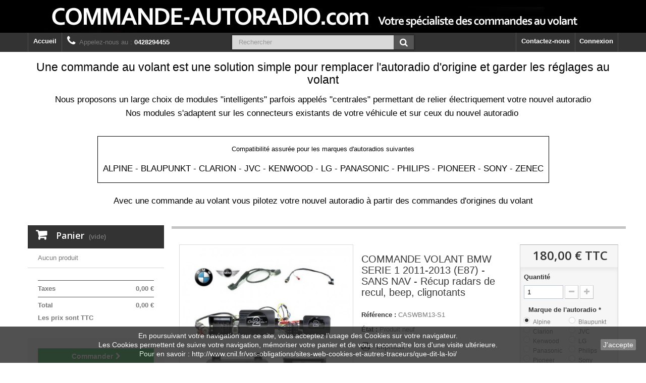

--- FILE ---
content_type: text/html; charset=utf-8
request_url: https://www.commande-autoradio.com/2888-commande-volant-bmw-serie-1-2011-2013-e87-sans-nav-recup-radars-de-recul-beep-clignotants.html
body_size: 18777
content:
<!DOCTYPE HTML> <!--[if lt IE 7]><html class="no-js lt-ie9 lt-ie8 lt-ie7" lang="fr-fr"><![endif]--> <!--[if IE 7]><html class="no-js lt-ie9 lt-ie8 ie7" lang="fr-fr"><![endif]--> <!--[if IE 8]><html class="no-js lt-ie9 ie8" lang="fr-fr"><![endif]--> <!--[if gt IE 8]><html class="no-js ie9" lang="fr-fr"><![endif]--><html lang="fr-fr"><head><meta charset="utf-8" /><title>COMMANDE VOLANT BMW SERIE 1 2011-2013 (E87) - SANS NAV - Récup radars de recul, beep, clignotants - Commande-autoradio</title><meta name="description" content="Commande au volant BMW SERIE 1 2011-2013 (E87) - SANS NAV - Récup radars de recul, beep, clignotants pour autoradio Alpine, Blaupunkt, Clarion, JVC, Kenwood, Philips, Pioneer, Sony et chinois" /><meta name="generator" content="PrestaShop" /><meta name="robots" content="index,follow" /><meta name="viewport" content="width=device-width, minimum-scale=0.25, maximum-scale=1.6, initial-scale=1.0" /><meta name="apple-mobile-web-app-capable" content="yes" /><link rel="icon" type="image/vnd.microsoft.icon" href="/img/favicon.ico?1750344463" /><link rel="shortcut icon" type="image/x-icon" href="/img/favicon.ico?1750344463" /><link rel="canonical" href="https://www.commande-autoradio.com/2888-commande-volant-bmw-serie-1-2011-2013-e87-sans-nav-recup-radars-de-recul-beep-clignotants.html" /><link rel="stylesheet" href="https://www.commande-autoradio.com/themes/ca-template/cache/v_192_f27b4b4d8ce0f527a264ac111c81f91a_all.css" type="text/css" media="all" /><link rel="stylesheet" href="https://www.commande-autoradio.com/themes/ca-template/cache/v_192_969a61cbfe59042bc91a8a1878829c8d_print.css" type="text/css" media="print" />  <link rel="stylesheet" href="//fonts.googleapis.com/css?family=Open+Sans:300,600&amp;subset=latin,latin-ext" type="text/css" media="all" /> <!--[if IE 8]> 
<script src="https://oss.maxcdn.com/libs/html5shiv/3.7.0/html5shiv.js"></script> 
<script src="https://oss.maxcdn.com/libs/respond.js/1.3.0/respond.min.js"></script> <![endif]--></head><body id="product" class="product product-2888 product-commande-volant-bmw-serie-1-2011-2013-e87-sans-nav-recup-radars-de-recul-beep-clignotants category-51 category-bmw-serie-1 show-left-column hide-right-column lang_fr"><div id="page"><div class="header-container"> <header id="header"><div class="banner"><div class="container"><div class="row"> <a href="/" title="Sp&eacute;cialiste des commande au volant, centrales de commandes, connecteur autoradio, bornier, faisceau &eacute;lectrique, connectique automobile, adaptateur autoradio, c&acirc;ble ISO, connecteur FAKRA, branchements autoradio"> <img class="img-responsive" src="https://www.commande-autoradio.com/modules/blockbanner/img/efdf3d08e8188977bdfbae822448ad89.jpg" alt="Sp&eacute;cialiste des commande au volant, centrales de commandes, connecteur autoradio, bornier, faisceau &eacute;lectrique, connectique automobile, adaptateur autoradio, c&acirc;ble ISO, connecteur FAKRA, branchements autoradio" title="Sp&eacute;cialiste des commande au volant, centrales de commandes, connecteur autoradio, bornier, faisceau &eacute;lectrique, connectique automobile, adaptateur autoradio, c&acirc;ble ISO, connecteur FAKRA, branchements autoradio" width="1170" height="65" /> </a></div></div></div><div class="nav"><div class="container"><div class="row"> <nav><div class="header_user_info"> <a class="login" href="https://www.commande-autoradio.com/my-account" rel="nofollow" title="Identifiez-vous"> Connexion </a></div><div id="contact-link" > <a href="https://www.commande-autoradio.com/contact-us" title="Contactez-nous">Contactez-nous</a></div><div id="shop-home" > <a href="/" title="Accueil du site">Accueil</a></div><span class="shop-phone"> <i class="icon-phone"></i>Appelez-nous au : <strong>0428294455</strong> </span><div id="search_block_top" class="col-sm-4 clearfix"><form id="searchbox" method="get" action="//www.commande-autoradio.com/search" > <input type="hidden" name="controller" value="search" /> <input type="hidden" name="orderby" value="position" /> <input type="hidden" name="orderway" value="desc" /> <input class="search_query form-control" type="text" id="search_query_top" name="search_query" placeholder="Rechercher" value="" /> <button type="submit" name="submit_search" class="btn btn-default button-search"> <span>Rechercher</span> </button></form></div></nav></div></div></div><div><div class="container"><div class="row"><p></p><h3 style="text-align: center;"><span style="color: #000000;">Une commande au volant est une solution simple pour remplacer l'autoradio d'origine et garder les réglages au volant</span></h3><h3 style="text-align: center;"></h3><h4 style="text-align: center;"><span style="color: #000000;">Nous proposons un large choix de modules "intelligents" parfois appelés "centrales" permettant de relier électriquement votre nouvel autoradio<br /></span></h4><h4 style="text-align: center;"><span style="color: #000000;">Nos modules s'adaptent sur les connecteurs existants de votre véhicule et sur ceux du nouvel autoradio&nbsp;</span></h4><p>&nbsp;</p><table style="border: 1px solid black; margin-left: auto; margin-right: auto;"><tbody><tr><td><h5 style="text-align: center;"><span style="color: #000000;">Compatibilité assurée pour les marques d'autoradios suivantes<br /><br /></span></h5><h4 style="text-align: center; color: #000000;"><span>ALPINE - BLAUPUNKT - CLARION - JVC - KENWOOD - LG - PANASONIC - PHILIPS - PIONEER -&nbsp;SONY - ZENEC</span></h4></td></tr></tbody></table><p>&nbsp;</p><h4 style="text-align: center; color: #000000;">Avec une commande au volant vous pilotez votre nouvel autoradio à partir des commandes d'origines du volant</h4><p></p></div></div></div> </header></div><div class="columns-container"><div id="columns" class="container"><div id="slider_row" class="row"></div><div class="row"><div id="left_column" class="column col-xs-12 col-sm-3"><div class="shopping_cart"> <a href="https://www.commande-autoradio.com/quick-order" title="Voir mon panier" rel="nofollow"> <b>Panier</b> <span class="ajax_cart_quantity unvisible">0</span> <span class="ajax_cart_product_txt unvisible">Produit</span> <span class="ajax_cart_product_txt_s unvisible">Produits</span> <span class="ajax_cart_total unvisible"> </span> <span class="ajax_cart_no_product">(vide)</span> </a><div class="cart_block block exclusive"><div class="block_content"><div class="cart_block_list expanded"><p class="cart_block_no_products"> Aucun produit</p><div class="cart-prices"><div class="cart-prices-line first-line"> <span class="price cart_block_shipping_cost ajax_cart_shipping_cost unvisible"> À définir </span> <span class="unvisible"> Livraison </span></div><div class="cart-prices-line"> <span class="price cart_block_tax_cost ajax_cart_tax_cost">0,00 €</span> <span>Taxes</span></div><div class="cart-prices-line last-line"> <span class="price cart_block_total ajax_block_cart_total">0,00 €</span> <span>Total</span></div><p> Les prix sont TTC</p></div><p class="cart-buttons"> <a id="button_order_cart" class="btn btn-default button button-small" href="https://www.commande-autoradio.com/quick-order" title="Commander" rel="nofollow"> <span> Commander<i class="icon-chevron-right right"></i> </span> </a></p></div></div></div></div><div id="layer_cart"><div class="clearfix"><div class="layer_cart_product col-xs-12 col-md-6"> <span class="cross" title="Fermer la fenêtre"></span> <span class="title"> <i class="icon-check"></i>Produit ajouté au panier avec succès </span><div class="product-image-container layer_cart_img"></div><div class="layer_cart_product_info"> <span id="layer_cart_product_title" class="product-name"></span> <span id="layer_cart_product_attributes"></span><div> <strong class="dark">Quantité</strong> <span id="layer_cart_product_quantity"></span></div><div> <strong class="dark">Total</strong> <span id="layer_cart_product_price"></span></div></div></div><div class="layer_cart_cart col-xs-12 col-md-6"> <span class="title"> <span class="ajax_cart_product_txt_s unvisible"> Il y a <span class="ajax_cart_quantity">0</span> produits dans votre panier. </span> <span class="ajax_cart_product_txt "> Il y a 1 produit dans votre panier. </span> </span><div class="layer_cart_row"> <strong class="dark"> Total produits TTC </strong> <span class="ajax_block_products_total"> </span></div><div class="layer_cart_row"> <strong class="dark unvisible"> Frais de port&nbsp;TTC </strong> <span class="ajax_cart_shipping_cost unvisible"> À définir </span></div><div class="layer_cart_row"> <strong class="dark">Taxes</strong> <span class="price cart_block_tax_cost ajax_cart_tax_cost">0,00 €</span></div><div class="layer_cart_row"> <strong class="dark"> Total TTC </strong> <span class="ajax_block_cart_total"> </span></div><div class="button-container"> <span class="continue btn btn-default button exclusive-medium" title="Continuer mes achats"> <span> <i class="icon-chevron-left left"></i>Continuer mes achats </span> </span> <a class="btn btn-default button button-medium" href="https://www.commande-autoradio.com/quick-order" title="Commander" rel="nofollow"> <span> Commander<i class="icon-chevron-right right"></i> </span> </a></div></div></div><div class="crossseling"></div></div><div class="layer_cart_overlay"></div><div id="categories_block_left" class="block"><h4 class="title_block">Marques et modèles</h4><div class="block_content"><ul class="tree dhtml"><li class="blockcategoryitem_13 "> <a href="https://www.commande-autoradio.com/13-alfa" title="Toutes nos commandes au volant pour les v&eacute;hicules de marque Alfa">Alfa (26)</a><ul><li class="blockcategoryitem_35 "> <a href="https://www.commande-autoradio.com/35-alfa-147" title="">Alfa 147 (5)</a></li><li class="blockcategoryitem_37 "> <a href="https://www.commande-autoradio.com/37-alfa-156" title="">Alfa 156 (5)</a></li><li class="blockcategoryitem_40 "> <a href="https://www.commande-autoradio.com/40-alfa-159" title="">Alfa 159 (2)</a></li><li class="blockcategoryitem_42 "> <a href="https://www.commande-autoradio.com/42-alfa-brera" title="">Alfa Brera (2)</a></li><li class="blockcategoryitem_44 "> <a href="https://www.commande-autoradio.com/44-alfa-giulietta" title="">Alfa Giulietta (4)</a></li><li class="blockcategoryitem_43 "> <a href="https://www.commande-autoradio.com/43-alfa-gt" title="">Alfa GT (4)</a></li><li class="blockcategoryitem_45 "> <a href="https://www.commande-autoradio.com/45-alfa-mito" title="">Alfa Mito (2)</a></li><li class="blockcategoryitem_38 last"> <a href="https://www.commande-autoradio.com/38-alfa-spider" title="">Alfa Spider (1)</a></li></ul></li><li class="blockcategoryitem_14 "> <a href="https://www.commande-autoradio.com/14-audi" title="Toutes nos commandes au volant pour les v&eacute;hicules de marque Audi">Audi (29)</a><ul><li class="blockcategoryitem_46 "> <a href="https://www.commande-autoradio.com/46-audi-a1" title="">Audi A1 (1)</a></li><li class="blockcategoryitem_62 "> <a href="https://www.commande-autoradio.com/62-audi-a2" title="">Audi A2 (1)</a></li><li class="blockcategoryitem_49 "> <a href="https://www.commande-autoradio.com/49-audi-a3" title="">Audi A3 (9)</a></li><li class="blockcategoryitem_67 "> <a href="https://www.commande-autoradio.com/67-audi-a4" title="">Audi A4 (7)</a></li><li class="blockcategoryitem_68 "> <a href="https://www.commande-autoradio.com/68-audi-a5" title="">Audi A5 </a></li><li class="blockcategoryitem_69 "> <a href="https://www.commande-autoradio.com/69-audi-a6" title="">Audi A6 (3)</a></li><li class="blockcategoryitem_70 "> <a href="https://www.commande-autoradio.com/70-audi-a8" title="">Audi A8 (1)</a></li><li class="blockcategoryitem_71 "> <a href="https://www.commande-autoradio.com/71-audi-q3" title="">Audi Q3 </a></li><li class="blockcategoryitem_72 "> <a href="https://www.commande-autoradio.com/72-audi-q5" title="">Audi Q5 </a></li><li class="blockcategoryitem_73 "> <a href="https://www.commande-autoradio.com/73-audi-q7" title="">Audi Q7 </a></li><li class="blockcategoryitem_74 "> <a href="https://www.commande-autoradio.com/74-audi-r8" title="">Audi R8 (1)</a></li><li class="blockcategoryitem_75 last"> <a href="https://www.commande-autoradio.com/75-audi-tt" title="">Audi TT (6)</a></li></ul></li><li class="blockcategoryitem_50 "> <a href="https://www.commande-autoradio.com/50-bmw" title="Toutes nos commandes au volant pour les v&eacute;hicules de marque BMW">BMW (28)</a><ul><li class="blockcategoryitem_51 "> <a href="https://www.commande-autoradio.com/51-bmw-serie-1" class="selected" title="">BMW S&eacute;rie 1 (7)</a></li><li class="blockcategoryitem_52 "> <a href="https://www.commande-autoradio.com/52-bmw-serie-3" title="">BMW S&eacute;rie 3 (5)</a></li><li class="blockcategoryitem_53 "> <a href="https://www.commande-autoradio.com/53-bmw-serie-5" title="">BMW S&eacute;rie 5 (7)</a></li><li class="blockcategoryitem_54 "> <a href="https://www.commande-autoradio.com/54-bmw-serie-6" title="">BMW S&eacute;rie 6 </a></li><li class="blockcategoryitem_55 "> <a href="https://www.commande-autoradio.com/55-bmw-serie-7" title="">BMW S&eacute;rie 7 (4)</a></li><li class="blockcategoryitem_59 "> <a href="https://www.commande-autoradio.com/59-bmw-x1" title="">BMW X1 (3)</a></li><li class="blockcategoryitem_60 "> <a href="https://www.commande-autoradio.com/60-bmw-x3" title="">BMW X3 (1)</a></li><li class="blockcategoryitem_61 last"> <a href="https://www.commande-autoradio.com/61-bmw-x5" title="">BMW X5 (3)</a></li></ul></li><li class="blockcategoryitem_57 "> <a href="https://www.commande-autoradio.com/57-chevrolet" title="Toutes nos commandes au volant pour les v&eacute;hicules de marque Chevrolet">Chevrolet (21)</a><ul><li class="blockcategoryitem_511 "> <a href="https://www.commande-autoradio.com/511-chevrolet-aveo" title="">Chevrolet Aveo (2)</a></li><li class="blockcategoryitem_513 "> <a href="https://www.commande-autoradio.com/513-chevrolet-captiva" title="">Chevrolet Captiva (2)</a></li><li class="blockcategoryitem_516 "> <a href="https://www.commande-autoradio.com/516-chevrolet-colorado" title="">Chevrolet Colorado (2)</a></li><li class="blockcategoryitem_515 "> <a href="https://www.commande-autoradio.com/515-chevrolet-corvette" title="">Chevrolet Corvette (1)</a></li><li class="blockcategoryitem_517 "> <a href="https://www.commande-autoradio.com/517-chevrolet-cruze" title="">Chevrolet Cruze (1)</a></li><li class="blockcategoryitem_518 "> <a href="https://www.commande-autoradio.com/518-chevrolet-evanda" title="">Chevrolet Evanda (1)</a></li><li class="blockcategoryitem_519 "> <a href="https://www.commande-autoradio.com/519-chevrolet-kalos" title="">Chevrolet Kalos (1)</a></li><li class="blockcategoryitem_520 "> <a href="https://www.commande-autoradio.com/520-chevrolet-lacetti" title="">Chevrolet Lacetti (1)</a></li><li class="blockcategoryitem_514 "> <a href="https://www.commande-autoradio.com/514-chevrolet-matiz" title="">Chevrolet Matiz (1)</a></li><li class="blockcategoryitem_522 "> <a href="https://www.commande-autoradio.com/522-chevrolet-orlando" title="">Chevrolet Orlando (1)</a></li><li class="blockcategoryitem_523 "> <a href="https://www.commande-autoradio.com/523-chevrolet-s10" title="">Chevrolet S10 (2)</a></li><li class="blockcategoryitem_524 "> <a href="https://www.commande-autoradio.com/524-chevrolet-spark" title="">Chevrolet Spark (3)</a></li><li class="blockcategoryitem_525 "> <a href="https://www.commande-autoradio.com/525-chevrolet-tahoe" title="">Chevrolet Tahoe (1)</a></li><li class="blockcategoryitem_526 "> <a href="https://www.commande-autoradio.com/526-chevrolet-traverse" title="">Chevrolet Traverse (1)</a></li><li class="blockcategoryitem_867 last"> <a href="https://www.commande-autoradio.com/867-chevrolet-trax" title="">Chevrolet Trax </a></li></ul></li><li class="blockcategoryitem_58 "> <a href="https://www.commande-autoradio.com/58-chrysler" title="Toutes nos commandes au volant pour les v&eacute;hicules de marque Chrysler">Chrysler (8)</a><ul><li class="blockcategoryitem_303 "> <a href="https://www.commande-autoradio.com/303-chrysler-300c" title="">Chrysler 300C (1)</a></li><li class="blockcategoryitem_304 "> <a href="https://www.commande-autoradio.com/304-chrysler-grand-voyager" title="">Chrysler Grand Voyager (2)</a></li><li class="blockcategoryitem_305 "> <a href="https://www.commande-autoradio.com/305-chrysler-pt-cruiser" title="">Chrysler Pt-Cruiser (1)</a></li><li class="blockcategoryitem_307 last"> <a href="https://www.commande-autoradio.com/307-chrysler-sebring" title="">Chrysler Sebring (3)</a></li></ul></li><li class="blockcategoryitem_24 "> <a href="https://www.commande-autoradio.com/24-citroen" title="Toutes nos commandes au volant pour les v&eacute;hicules de marque Citro&euml;n">Citro&euml;n (54)</a><ul><li class="blockcategoryitem_99 "> <a href="https://www.commande-autoradio.com/99-citroen-berlingo" title=""> Citro&euml;n Berlingo (3)</a></li><li class="blockcategoryitem_102 "> <a href="https://www.commande-autoradio.com/102-citroen-c1" title="">Citro&euml;n C1 (1)</a></li><li class="blockcategoryitem_104 "> <a href="https://www.commande-autoradio.com/104-citroen-c2" title="">Citro&euml;n C2 (4)</a></li><li class="blockcategoryitem_108 "> <a href="https://www.commande-autoradio.com/108-citroen-c3" title="">Citro&euml;n C3 (4)</a></li><li class="blockcategoryitem_110 "> <a href="https://www.commande-autoradio.com/110-citroen-c3-picasso" title="">Citro&euml;n C3 Picasso (3)</a></li><li class="blockcategoryitem_112 "> <a href="https://www.commande-autoradio.com/112-citroen-c4" title="">Citro&euml;n C4 (4)</a></li><li class="blockcategoryitem_116 "> <a href="https://www.commande-autoradio.com/116-citroen-c4-picasso" title="">Citro&euml;n C4 Picasso (4)</a></li><li class="blockcategoryitem_117 "> <a href="https://www.commande-autoradio.com/117-citroen-c5" title="">Citro&euml;n C5 (5)</a></li><li class="blockcategoryitem_123 "> <a href="https://www.commande-autoradio.com/123-citroen-c8" title="">Citro&euml;n C8 (3)</a></li><li class="blockcategoryitem_124 "> <a href="https://www.commande-autoradio.com/124-citroen-c-crosser" title="">Citro&euml;n C-Crosser (2)</a></li><li class="blockcategoryitem_126 "> <a href="https://www.commande-autoradio.com/126-citroen-ds3" title="">Citro&euml;n DS3 (2)</a></li><li class="blockcategoryitem_128 "> <a href="https://www.commande-autoradio.com/128-citroen-evasion" title="">Citro&euml;n Evasion (1)</a></li><li class="blockcategoryitem_138 "> <a href="https://www.commande-autoradio.com/138-citroen-jumper" title="">Citro&euml;n Jumper (7)</a></li><li class="blockcategoryitem_129 "> <a href="https://www.commande-autoradio.com/129-citroen-jumpy" title="">Citro&euml;n Jumpy (6)</a></li><li class="blockcategoryitem_135 "> <a href="https://www.commande-autoradio.com/135-citroen-xantia" title="">Citro&euml;n Xantia (4)</a></li><li class="blockcategoryitem_136 "> <a href="https://www.commande-autoradio.com/136-citroen-xsara" title="">Citro&euml;n Xsara (4)</a></li><li class="blockcategoryitem_137 last"> <a href="https://www.commande-autoradio.com/137-citroen-xsara-picasso" title="">Citro&euml;n Xsara Picasso (2)</a></li></ul></li><li class="blockcategoryitem_25 "> <a href="https://www.commande-autoradio.com/25-dacia" title="Toutes nos commandes au volant pour les v&eacute;hicules de marque Dacia">Dacia (16)</a><ul><li class="blockcategoryitem_169 "> <a href="https://www.commande-autoradio.com/169-dacia-dokker" title="">Dacia Dokker (2)</a></li><li class="blockcategoryitem_170 "> <a href="https://www.commande-autoradio.com/170-dacia-duster" title="">Dacia Duster (4)</a></li><li class="blockcategoryitem_171 "> <a href="https://www.commande-autoradio.com/171-dacia-lodgy" title="">Dacia Lodgy (2)</a></li><li class="blockcategoryitem_175 "> <a href="https://www.commande-autoradio.com/175-dacia-logan" title="">Dacia Logan (4)</a></li><li class="blockcategoryitem_174 "> <a href="https://www.commande-autoradio.com/174-dacia-sandero" title="">Dacia Sandero (2)</a></li><li class="blockcategoryitem_173 last"> <a href="https://www.commande-autoradio.com/173-dacia-spring" title="">Dacia Spring (1)</a></li></ul></li><li class="blockcategoryitem_866 "> <a href="https://www.commande-autoradio.com/866-daf" title="Toutes nos commandes au volant pour les v&eacute;hicules de marque Daf">Daf (1)</a></li><li class="blockcategoryitem_26 "> <a href="https://www.commande-autoradio.com/26-dodge" title="Toutes nos commandes au volant pour les v&eacute;hicules de marque Dodge">Dodge (10)</a><ul><li class="blockcategoryitem_309 "> <a href="https://www.commande-autoradio.com/309-dodge-avenger" title="">Dodge Avenger (2)</a></li><li class="blockcategoryitem_311 "> <a href="https://www.commande-autoradio.com/311-dodge-caliber" title="">Dodge Caliber (1)</a></li><li class="blockcategoryitem_310 "> <a href="https://www.commande-autoradio.com/310-dodge-dakota" title="">Dodge Dakota (1)</a></li><li class="blockcategoryitem_871 "> <a href="https://www.commande-autoradio.com/871-dodge-durango" title="">Dodge Durango (1)</a></li><li class="blockcategoryitem_312 "> <a href="https://www.commande-autoradio.com/312-dodge-journey" title="">Dodge Journey (1)</a></li><li class="blockcategoryitem_313 "> <a href="https://www.commande-autoradio.com/313-dodge-nitro" title="">Dodge Nitro (1)</a></li><li class="blockcategoryitem_314 last"> <a href="https://www.commande-autoradio.com/314-dodge-ram" title="">Dodge Ram (2)</a></li></ul></li><li class="blockcategoryitem_27 "> <a href="https://www.commande-autoradio.com/27-fiat" title="Toutes nos commandes au volant pour les v&eacute;hicules de marque Fiat">Fiat (44)</a><ul><li class="blockcategoryitem_139 "> <a href="https://www.commande-autoradio.com/139-fiat-500" title="">Fiat 500 (5)</a></li><li class="blockcategoryitem_141 "> <a href="https://www.commande-autoradio.com/141-fiat-bravo" title="">Fiat Bravo </a></li><li class="blockcategoryitem_143 "> <a href="https://www.commande-autoradio.com/143-fiat-croma" title="">Fiat Croma </a></li><li class="blockcategoryitem_144 "> <a href="https://www.commande-autoradio.com/144-fiat-doblo" title="">Fiat Doblo (3)</a></li><li class="blockcategoryitem_147 "> <a href="https://www.commande-autoradio.com/147-fiat-ducato" title="">Fiat Ducato (9)</a></li><li class="blockcategoryitem_150 "> <a href="https://www.commande-autoradio.com/150-fiat-fiorino" title="">Fiat Fiorino </a></li><li class="blockcategoryitem_872 "> <a href="https://www.commande-autoradio.com/872-fiat-fullback" title="">Fiat Fullback (1)</a></li><li class="blockcategoryitem_151 "> <a href="https://www.commande-autoradio.com/151-fiat-grande-punto" title="">Fiat Grande Punto (2)</a></li><li class="blockcategoryitem_153 "> <a href="https://www.commande-autoradio.com/153-fiat-idea" title="">Fiat Idea (1)</a></li><li class="blockcategoryitem_155 "> <a href="https://www.commande-autoradio.com/155-fiat-multipla" title="">Fiat Multipla (1)</a></li><li class="blockcategoryitem_156 "> <a href="https://www.commande-autoradio.com/156-fiat-panda" title="">Fiat Panda (3)</a></li><li class="blockcategoryitem_158 "> <a href="https://www.commande-autoradio.com/158-fiat-punto" title="">Fiat Punto (3)</a></li><li class="blockcategoryitem_159 "> <a href="https://www.commande-autoradio.com/159-fiat-qubo" title="">Fiat Qubo (1)</a></li><li class="blockcategoryitem_160 "> <a href="https://www.commande-autoradio.com/160-fiat-scudo" title="">Fiat Scudo (5)</a></li><li class="blockcategoryitem_163 "> <a href="https://www.commande-autoradio.com/163-fiat-sedici" title="">Fiat Sedici (1)</a></li><li class="blockcategoryitem_164 "> <a href="https://www.commande-autoradio.com/164-fiat-stilo" title="">Fiat Stilo (1)</a></li><li class="blockcategoryitem_168 "> <a href="https://www.commande-autoradio.com/168-fiat-talento" title="">Fiat Talento (3)</a></li><li class="blockcategoryitem_855 "> <a href="https://www.commande-autoradio.com/855-fiat-tipo" title="">Fiat Tipo (1)</a></li><li class="blockcategoryitem_167 last"> <a href="https://www.commande-autoradio.com/167-fiat-ulysse" title="">Fiat Ulysse (1)</a></li></ul></li><li class="blockcategoryitem_28 "> <a href="https://www.commande-autoradio.com/28-ford" title="Toutes nos commandes au volant pour les v&eacute;hicules de marque Ford">Ford (71)</a><ul><li class="blockcategoryitem_177 "> <a href="https://www.commande-autoradio.com/177-ford-b-max" title="">Ford B-Max (2)</a></li><li class="blockcategoryitem_179 "> <a href="https://www.commande-autoradio.com/179-ford-c-max" title="">Ford C-Max (3)</a></li><li class="blockcategoryitem_180 "> <a href="https://www.commande-autoradio.com/180-ford-ecosport" title="">Ford Ecosport (1)</a></li><li class="blockcategoryitem_181 "> <a href="https://www.commande-autoradio.com/181-ford-explorer" title="">Ford Explorer (1)</a></li><li class="blockcategoryitem_865 "> <a href="https://www.commande-autoradio.com/865-ford-f150" title="">Ford F150 (1)</a></li><li class="blockcategoryitem_185 "> <a href="https://www.commande-autoradio.com/185-ford-fiesta" title="">Ford Fiesta (9)</a></li><li class="blockcategoryitem_188 "> <a href="https://www.commande-autoradio.com/188-ford-focus" title="">Ford Focus (5)</a></li><li class="blockcategoryitem_191 "> <a href="https://www.commande-autoradio.com/191-ford-fusion" title="">Ford Fusion (3)</a></li><li class="blockcategoryitem_192 "> <a href="https://www.commande-autoradio.com/192-ford-galaxy" title="">Ford Galaxy (3)</a></li><li class="blockcategoryitem_195 "> <a href="https://www.commande-autoradio.com/195-ford-ka" title="">Ford KA (1)</a></li><li class="blockcategoryitem_197 "> <a href="https://www.commande-autoradio.com/197-ford-kuga" title="">Ford Kuga (3)</a></li><li class="blockcategoryitem_199 "> <a href="https://www.commande-autoradio.com/199-ford-mondeo" title="">Ford Mondeo (4)</a></li><li class="blockcategoryitem_206 "> <a href="https://www.commande-autoradio.com/206-ford-mustang" title="">Ford Mustang (1)</a></li><li class="blockcategoryitem_201 "> <a href="https://www.commande-autoradio.com/201-ford-puma" title="">Ford Puma (1)</a></li><li class="blockcategoryitem_200 "> <a href="https://www.commande-autoradio.com/200-ford-ranger" title="">Ford Ranger (5)</a></li><li class="blockcategoryitem_864 "> <a href="https://www.commande-autoradio.com/864-ford-s-max" title="">Ford S-Max (3)</a></li><li class="blockcategoryitem_861 "> <a href="https://www.commande-autoradio.com/861-ford-tourneo-connect" title="">Ford Tourneo Connect (5)</a></li><li class="blockcategoryitem_863 "> <a href="https://www.commande-autoradio.com/863-ford-tourneo-courrier" title="">Ford Tourneo Courrier (1)</a></li><li class="blockcategoryitem_205 "> <a href="https://www.commande-autoradio.com/205-ford-transit" title="">Ford Transit (7)</a></li><li class="blockcategoryitem_208 "> <a href="https://www.commande-autoradio.com/208-ford-transit-connect" title="">Ford Transit Connect (5)</a></li><li class="blockcategoryitem_860 "> <a href="https://www.commande-autoradio.com/860-ford-transit-courrier" title="">Ford Transit Courrier (1)</a></li><li class="blockcategoryitem_210 last"> <a href="https://www.commande-autoradio.com/210-ford-transit-custom" title="">Ford Transit Custom (5)</a></li></ul></li><li class="blockcategoryitem_29 "> <a href="https://www.commande-autoradio.com/29-honda" title="Toutes nos commandes au volant pour les v&eacute;hicules de marque Honda">Honda (31)</a><ul><li class="blockcategoryitem_316 "> <a href="https://www.commande-autoradio.com/316-honda-accord" title="">Honda Accord (2)</a></li><li class="blockcategoryitem_318 "> <a href="https://www.commande-autoradio.com/318-honda-city" title="">Honda City (1)</a></li><li class="blockcategoryitem_319 "> <a href="https://www.commande-autoradio.com/319-honda-civic" title="">Honda Civic (7)</a></li><li class="blockcategoryitem_323 "> <a href="https://www.commande-autoradio.com/323-honda-crosstour" title="">Honda Crosstour (1)</a></li><li class="blockcategoryitem_326 "> <a href="https://www.commande-autoradio.com/326-honda-crv" title="">Honda CRV (7)</a></li><li class="blockcategoryitem_327 "> <a href="https://www.commande-autoradio.com/327-honda-crz" title="">Honda CRZ (1)</a></li><li class="blockcategoryitem_331 "> <a href="https://www.commande-autoradio.com/331-honda-fit" title="">Honda FIT (2)</a></li><li class="blockcategoryitem_325 "> <a href="https://www.commande-autoradio.com/325-honda-frv" title="">Honda FRV (1)</a></li><li class="blockcategoryitem_322 "> <a href="https://www.commande-autoradio.com/322-honda-hrv" title="">Honda HRV (2)</a></li><li class="blockcategoryitem_334 "> <a href="https://www.commande-autoradio.com/334-honda-insight" title="">Honda Insight (1)</a></li><li class="blockcategoryitem_335 last"> <a href="https://www.commande-autoradio.com/335-honda-jazz" title="">Honda Jazz (5)</a></li></ul></li><li class="blockcategoryitem_30 "> <a href="https://www.commande-autoradio.com/30-hummer" title="Toutes nos commandes au volant pour les v&eacute;hicules de marque Hummer">Hummer (3)</a></li><li class="blockcategoryitem_31 "> <a href="https://www.commande-autoradio.com/31-hyundai" title="Toutes nos commandes au volant pour les v&eacute;hicules de marque Hyundai">Hyundai (39)</a><ul><li class="blockcategoryitem_342 "> <a href="https://www.commande-autoradio.com/342-hyundai-h1" title="">Hyundai H1 (1)</a></li><li class="blockcategoryitem_344 "> <a href="https://www.commande-autoradio.com/344-hyundai-i10" title="">Hyundai I10 (2)</a></li><li class="blockcategoryitem_346 "> <a href="https://www.commande-autoradio.com/346-hyundai-i20" title="">Hyundai I20 (3)</a></li><li class="blockcategoryitem_349 "> <a href="https://www.commande-autoradio.com/349-hyundai-i30" title="">Hyundai I30 (4)</a></li><li class="blockcategoryitem_351 "> <a href="https://www.commande-autoradio.com/351-hyundai-i40" title="">Hyundai I40 (5)</a></li><li class="blockcategoryitem_356 "> <a href="https://www.commande-autoradio.com/356-hyundai-ix20" title="">Hyundai IX20 (2)</a></li><li class="blockcategoryitem_357 "> <a href="https://www.commande-autoradio.com/357-hyundai-ix35" title="">Hyundai IX35 (6)</a></li><li class="blockcategoryitem_360 "> <a href="https://www.commande-autoradio.com/360-hyundai-ix55" title="">Hyundai IX55 (1)</a></li><li class="blockcategoryitem_361 "> <a href="https://www.commande-autoradio.com/361-hyundai-santa-fe" title="">Hyundai Santa Fe (7)</a></li><li class="blockcategoryitem_365 "> <a href="https://www.commande-autoradio.com/365-hyundai-sonata" title="">Hyundai Sonata (3)</a></li><li class="blockcategoryitem_370 "> <a href="https://www.commande-autoradio.com/370-hyundai-tucson" title="">Hyundai Tucson (4)</a></li><li class="blockcategoryitem_350 last"> <a href="https://www.commande-autoradio.com/350-hyundai-veloster" title="">Hyundai Veloster (1)</a></li></ul></li><li class="blockcategoryitem_873 "> <a href="https://www.commande-autoradio.com/873-isuzu" title="Toutes nos commandes au volant pour les v&eacute;hicules de marque&nbsp;Isuzu">Isuzu (5)</a><ul><li class="blockcategoryitem_874 last"> <a href="https://www.commande-autoradio.com/874-isuzu-d-max" title="">Isuzu D-Max (5)</a></li></ul></li><li class="blockcategoryitem_32 "> <a href="https://www.commande-autoradio.com/32-iveco" title="Toutes nos commandes au volant pour les v&eacute;hicules de marque Iveco">Iveco (8)</a><ul><li class="blockcategoryitem_378 last"> <a href="https://www.commande-autoradio.com/378-iveco-daily" title="">Iveco Daily (7)</a></li></ul></li><li class="blockcategoryitem_33 "> <a href="https://www.commande-autoradio.com/33-jaguar" title="Toutes nos commandes au volant pour les v&eacute;hicules de marque Jaguar">Jaguar (5)</a><ul><li class="blockcategoryitem_380 "> <a href="https://www.commande-autoradio.com/380-jaguar-s-type" title="">Jaguar S-Type (2)</a></li><li class="blockcategoryitem_381 "> <a href="https://www.commande-autoradio.com/381-jaguar-x-type" title="">Jaguar X-Type (1)</a></li><li class="blockcategoryitem_852 last"> <a href="https://www.commande-autoradio.com/852-jaguar-xj8" title=""> Jaguar XJ8 (1)</a></li></ul></li><li class="blockcategoryitem_34 "> <a href="https://www.commande-autoradio.com/34-jeep" title="Toutes nos commandes au volant pour les v&eacute;hicules de marque Jeep">Jeep (17)</a><ul><li class="blockcategoryitem_413 "> <a href="https://www.commande-autoradio.com/413-jeep-cherokee" title="">Jeep Cherokee (3)</a></li><li class="blockcategoryitem_415 "> <a href="https://www.commande-autoradio.com/415-jeep-commander" title="">Jeep Commander (1)</a></li><li class="blockcategoryitem_416 "> <a href="https://www.commande-autoradio.com/416-jeep-compass" title="">Jeep Compass (3)</a></li><li class="blockcategoryitem_417 "> <a href="https://www.commande-autoradio.com/417-jeep-grand-cherokee" title="">Jeep Grand Cherokee (4)</a></li><li class="blockcategoryitem_419 "> <a href="https://www.commande-autoradio.com/419-jeep-patriot" title="">Jeep Patriot (1)</a></li><li class="blockcategoryitem_414 "> <a href="https://www.commande-autoradio.com/414-jeep-renegade" title="">Jeep Renegade (2)</a></li><li class="blockcategoryitem_420 last"> <a href="https://www.commande-autoradio.com/420-jeep-wrangler" title="">Jeep Wrangler (2)</a></li></ul></li><li class="blockcategoryitem_15 "> <a href="https://www.commande-autoradio.com/15-kia" title="Toutes nos commandes au volant pour les v&eacute;hicules de marque Kia">Kia (40)</a><ul><li class="blockcategoryitem_382 "> <a href="https://www.commande-autoradio.com/382-kia-carens" title="">Kia Carens (3)</a></li><li class="blockcategoryitem_384 "> <a href="https://www.commande-autoradio.com/384-kia-carnival" title="">Kia Carnival (1)</a></li><li class="blockcategoryitem_389 "> <a href="https://www.commande-autoradio.com/389-kia-ceed" title="">Kia Ceed (6)</a></li><li class="blockcategoryitem_392 "> <a href="https://www.commande-autoradio.com/392-kia-pro-cee-d" title="">Kia Pro Cee-d (3)</a></li><li class="blockcategoryitem_396 "> <a href="https://www.commande-autoradio.com/396-kia-picanto" title="">Kia Picanto (2)</a></li><li class="blockcategoryitem_398 "> <a href="https://www.commande-autoradio.com/398-kia-rio" title="">Kia Rio (2)</a></li><li class="blockcategoryitem_408 "> <a href="https://www.commande-autoradio.com/408-kia-sedona" title="">Kia Sedona (1)</a></li><li class="blockcategoryitem_400 "> <a href="https://www.commande-autoradio.com/400-kia-sorento" title="">Kia Sorento (10)</a></li><li class="blockcategoryitem_405 "> <a href="https://www.commande-autoradio.com/405-kia-soul" title="">Kia Soul (6)</a></li><li class="blockcategoryitem_409 "> <a href="https://www.commande-autoradio.com/409-kia-sportage" title="">Kia Sportage (6)</a></li><li class="blockcategoryitem_412 last"> <a href="https://www.commande-autoradio.com/412-kia-venga" title="">Kia Venga (1)</a></li></ul></li><li class="blockcategoryitem_16 "> <a href="https://www.commande-autoradio.com/16-lancia" title="Toutes nos commandes au volant pour les v&eacute;hicules de marque Lancia">Lancia (5)</a><ul><li class="blockcategoryitem_422 "> <a href="https://www.commande-autoradio.com/422-lancia-delta" title="">Lancia Delta (1)</a></li><li class="blockcategoryitem_425 "> <a href="https://www.commande-autoradio.com/425-lancia-musa" title="">Lancia Musa (1)</a></li><li class="blockcategoryitem_427 last"> <a href="https://www.commande-autoradio.com/427-lancia-ypsilon" title="">Lancia Ypsilon (2)</a></li></ul></li><li class="blockcategoryitem_17 "> <a href="https://www.commande-autoradio.com/17-land-rover" title="Toutes nos commandes au volant pour les v&eacute;hicules de marque Land Rover">Land Rover (18)</a><ul><li class="blockcategoryitem_430 "> <a href="https://www.commande-autoradio.com/430-land-rover-discovery" title="">Land Rover Discovery (3)</a></li><li class="blockcategoryitem_431 "> <a href="https://www.commande-autoradio.com/431-land-rover-freelander" title="">Land Rover Freelander (5)</a></li><li class="blockcategoryitem_432 "> <a href="https://www.commande-autoradio.com/432-land-rover-evoque" title="">Land Rover Evoque (2)</a></li><li class="blockcategoryitem_434 last"> <a href="https://www.commande-autoradio.com/434-land-rover-range-rover" title="">Land Rover Range Rover (7)</a></li></ul></li><li class="blockcategoryitem_18 "> <a href="https://www.commande-autoradio.com/18-lexus" title="Toutes nos commandes au volant pour les v&eacute;hicules de marque Lexus">Lexus (1)</a></li><li class="blockcategoryitem_878 "> <a href="https://www.commande-autoradio.com/878-man" title="Toutes nos commandes au volant pour les v&eacute;hicules de marque&nbsp;Man">Man (3)</a><ul><li class="blockcategoryitem_879 "> <a href="https://www.commande-autoradio.com/879-man-tge" title="">Man TGE (1)</a></li><li class="blockcategoryitem_880 last"> <a href="https://www.commande-autoradio.com/880-man-tgx" title="">Man TGX (2)</a></li></ul></li><li class="blockcategoryitem_19 "> <a href="https://www.commande-autoradio.com/19-mazda" title="Toutes nos commandes au volant pour les v&eacute;hicules de marque Mazda">Mazda (38)</a><ul><li class="blockcategoryitem_441 "> <a href="https://www.commande-autoradio.com/441-mazda-2" title="">Mazda 2 (2)</a></li><li class="blockcategoryitem_446 "> <a href="https://www.commande-autoradio.com/446-mazda-3" title="">Mazda 3 (8)</a></li><li class="blockcategoryitem_452 "> <a href="https://www.commande-autoradio.com/452-mazda-5" title="">Mazda 5 (3)</a></li><li class="blockcategoryitem_453 "> <a href="https://www.commande-autoradio.com/453-mazda-6" title="">Mazda 6 (8)</a></li><li class="blockcategoryitem_454 "> <a href="https://www.commande-autoradio.com/454-mazda-626" title="">Mazda 626 (1)</a></li><li class="blockcategoryitem_442 "> <a href="https://www.commande-autoradio.com/442-mazda-bt-50" title="">Mazda BT-50 (2)</a></li><li class="blockcategoryitem_443 "> <a href="https://www.commande-autoradio.com/443-mazda-cx5" title="">Mazda CX5 (3)</a></li><li class="blockcategoryitem_459 "> <a href="https://www.commande-autoradio.com/459-mazda-cx7" title="">Mazda CX7 (3)</a></li><li class="blockcategoryitem_460 "> <a href="https://www.commande-autoradio.com/460-mazda-cx9" title="">Mazda CX9 (2)</a></li><li class="blockcategoryitem_461 "> <a href="https://www.commande-autoradio.com/461-mazda-mpv" title="">Mazda MPV (1)</a></li><li class="blockcategoryitem_462 "> <a href="https://www.commande-autoradio.com/462-mazda-mx5" title="">Mazda MX5 (2)</a></li><li class="blockcategoryitem_444 "> <a href="https://www.commande-autoradio.com/444-mazda-premacy" title="">Mazda Premacy (1)</a></li><li class="blockcategoryitem_463 last"> <a href="https://www.commande-autoradio.com/463-mazda-rx8" title="">Mazda RX8 (1)</a></li></ul></li><li class="blockcategoryitem_20 "> <a href="https://www.commande-autoradio.com/20-mercedes" title="Toutes nos commandes au volant pour les v&eacute;hicules de marque Mercedes">Mercedes (60)</a><ul><li class="blockcategoryitem_464 "> <a href="https://www.commande-autoradio.com/464-mercedes-citan" title="">Mercedes Citan (1)</a></li><li class="blockcategoryitem_465 "> <a href="https://www.commande-autoradio.com/465-mercedes-cla" title="">Mercedes CLA (1)</a></li><li class="blockcategoryitem_466 "> <a href="https://www.commande-autoradio.com/466-mercedes-clc" title="">Mercedes CLC (2)</a></li><li class="blockcategoryitem_477 "> <a href="https://www.commande-autoradio.com/477-mercedes-clk" title="">Mercedes CLK (2)</a></li><li class="blockcategoryitem_468 "> <a href="https://www.commande-autoradio.com/468-mercedes-cls" title="">Mercedes CLS (3)</a></li><li class="blockcategoryitem_467 "> <a href="https://www.commande-autoradio.com/467-mercedes-classe-a" title="">Mercedes Classe A (4)</a></li><li class="blockcategoryitem_470 "> <a href="https://www.commande-autoradio.com/470-mercedes-classe-b" title="">Mercedes Classe B (5)</a></li><li class="blockcategoryitem_471 "> <a href="https://www.commande-autoradio.com/471-mercedes-classe-c" title="">Mercedes Classe C (9)</a></li><li class="blockcategoryitem_475 "> <a href="https://www.commande-autoradio.com/475-mercedes-classe-e" title="">Mercedes Classe E (9)</a></li><li class="blockcategoryitem_472 "> <a href="https://www.commande-autoradio.com/472-mercedes-classe-g" title="">Mercedes Classe G (2)</a></li><li class="blockcategoryitem_476 "> <a href="https://www.commande-autoradio.com/476-mercedes-classe-r" title="">Mercedes Classe R (3)</a></li><li class="blockcategoryitem_474 "> <a href="https://www.commande-autoradio.com/474-mercedes-gl" title="">Mercedes GL (2)</a></li><li class="blockcategoryitem_473 "> <a href="https://www.commande-autoradio.com/473-mercedes-gla" title="">Mercedes GLA (1)</a></li><li class="blockcategoryitem_478 "> <a href="https://www.commande-autoradio.com/478-mercedes-ml" title="">Mercedes ML (2)</a></li><li class="blockcategoryitem_469 "> <a href="https://www.commande-autoradio.com/469-mercedes-sl" title="">Mercedes SL (3)</a></li><li class="blockcategoryitem_479 "> <a href="https://www.commande-autoradio.com/479-mercedes-slk" title="">Mercedes SLK (5)</a></li><li class="blockcategoryitem_480 "> <a href="https://www.commande-autoradio.com/480-mercedes-sprinter" title="">Mercedes Sprinter (4)</a></li><li class="blockcategoryitem_484 "> <a href="https://www.commande-autoradio.com/484-mercedes-viano" title="">Mercedes Viano (3)</a></li><li class="blockcategoryitem_485 last"> <a href="https://www.commande-autoradio.com/485-mercedes-vito" title="">Mercedes Vito (6)</a></li></ul></li><li class="blockcategoryitem_21 "> <a href="https://www.commande-autoradio.com/21-mini" title="Toutes nos commandes au volant pour les v&eacute;hicules de marque Mini">Mini (8)</a><ul><li class="blockcategoryitem_213 "> <a href="https://www.commande-autoradio.com/213-mini-cooper" title="">Mini Cooper (4)</a></li><li class="blockcategoryitem_215 last"> <a href="https://www.commande-autoradio.com/215-mini-one" title="">Mini One (2)</a></li></ul></li><li class="blockcategoryitem_22 "> <a href="https://www.commande-autoradio.com/22-mitsubishi" title="Toutes nos commandes au volant pour les v&eacute;hicules de marque Mitsubishi">Mitsubishi (31)</a><ul><li class="blockcategoryitem_489 "> <a href="https://www.commande-autoradio.com/489-mitsubishi-asx" title="">Mitsubishi ASX (2)</a></li><li class="blockcategoryitem_491 "> <a href="https://www.commande-autoradio.com/491-mitsubishi-colt" title="">Mitsubishi Colt (1)</a></li><li class="blockcategoryitem_496 "> <a href="https://www.commande-autoradio.com/496-mitsubishi-l200" title="">Mitsubishi L200 (5)</a></li><li class="blockcategoryitem_500 "> <a href="https://www.commande-autoradio.com/500-mitsubishi-lancer" title="">Mitsubishi Lancer (3)</a></li><li class="blockcategoryitem_502 "> <a href="https://www.commande-autoradio.com/502-mitsubishi-montero" title="">Mitsubishi Montero (1)</a></li><li class="blockcategoryitem_504 "> <a href="https://www.commande-autoradio.com/504-mitsubishi-outlander" title="">Mitsubishi Outlander (5)</a></li><li class="blockcategoryitem_506 "> <a href="https://www.commande-autoradio.com/506-mitsubishi-pajero" title="">Mitsubishi Pajero (4)</a></li><li class="blockcategoryitem_508 "> <a href="https://www.commande-autoradio.com/508-mitsubishi-shogun" title="">Mitsubishi Shogun (3)</a></li><li class="blockcategoryitem_510 "> <a href="https://www.commande-autoradio.com/510-mitsubishi-space-star" title="">Mitsubishi Space Star (1)</a></li><li class="blockcategoryitem_509 last"> <a href="https://www.commande-autoradio.com/509-mitsubishi-triton" title="">Mitsubishi Triton (4)</a></li></ul></li><li class="blockcategoryitem_79 "> <a href="https://www.commande-autoradio.com/79-nissan" title="Toutes nos commandes au volant pour les v&eacute;hicules de marque Nissan">Nissan (78)</a><ul><li class="blockcategoryitem_527 "> <a href="https://www.commande-autoradio.com/527-nissan-350z" title="">Nissan 350Z (2)</a></li><li class="blockcategoryitem_532 "> <a href="https://www.commande-autoradio.com/532-nissan-almera" title="">Nissan Almera (1)</a></li><li class="blockcategoryitem_534 "> <a href="https://www.commande-autoradio.com/534-nissan-almera-tino" title="">Nissan Almera Tino (1)</a></li><li class="blockcategoryitem_536 "> <a href="https://www.commande-autoradio.com/536-nissan-altima" title="">Nissan Altima (1)</a></li><li class="blockcategoryitem_537 "> <a href="https://www.commande-autoradio.com/537-nissan-cabstar" title="">Nissan Cabstar (1)</a></li><li class="blockcategoryitem_538 "> <a href="https://www.commande-autoradio.com/538-nissan-cube" title="">Nissan Cube (2)</a></li><li class="blockcategoryitem_541 "> <a href="https://www.commande-autoradio.com/541-nissan-evalia" title="">Nissan Evalia (1)</a></li><li class="blockcategoryitem_542 "> <a href="https://www.commande-autoradio.com/542-nissan-interstar" title="">Nissan Interstar (1)</a></li><li class="blockcategoryitem_543 "> <a href="https://www.commande-autoradio.com/543-nissan-juke" title="">Nissan Juke (2)</a></li><li class="blockcategoryitem_547 "> <a href="https://www.commande-autoradio.com/547-nissan-kubistar" title="">Nissan Kubistar (2)</a></li><li class="blockcategoryitem_548 "> <a href="https://www.commande-autoradio.com/548-nissan-march" title="">Nissan March (2)</a></li><li class="blockcategoryitem_549 "> <a href="https://www.commande-autoradio.com/549-nissan-maxima" title="">Nissan Maxima (1)</a></li><li class="blockcategoryitem_551 "> <a href="https://www.commande-autoradio.com/551-nissan-micra" title="">Nissan Micra (7)</a></li><li class="blockcategoryitem_557 "> <a href="https://www.commande-autoradio.com/557-nissan-murano" title="">Nissan Murano (3)</a></li><li class="blockcategoryitem_558 "> <a href="https://www.commande-autoradio.com/558-nissan-navara" title="">Nissan Navara (10)</a></li><li class="blockcategoryitem_561 "> <a href="https://www.commande-autoradio.com/561-nissan-note" title="">Nissan Note (3)</a></li><li class="blockcategoryitem_564 "> <a href="https://www.commande-autoradio.com/564-nissan-np300" title="">Nissan NP300 </a></li><li class="blockcategoryitem_565 "> <a href="https://www.commande-autoradio.com/565-nissan-nv200" title="">Nissan NV200 (2)</a></li><li class="blockcategoryitem_563 "> <a href="https://www.commande-autoradio.com/563-nissan-nv250" title="">Nissan NV250 (1)</a></li><li class="blockcategoryitem_572 "> <a href="https://www.commande-autoradio.com/572-nissan-nv300" title="">Nissan NV300 (3)</a></li><li class="blockcategoryitem_569 "> <a href="https://www.commande-autoradio.com/569-nissan-nv400" title="">Nissan NV400 (2)</a></li><li class="blockcategoryitem_567 "> <a href="https://www.commande-autoradio.com/567-nissan-pathfinder" title="">Nissan Pathfinder (5)</a></li><li class="blockcategoryitem_568 "> <a href="https://www.commande-autoradio.com/568-nissan-patrol" title="">Nissan Patrol (1)</a></li><li class="blockcategoryitem_570 "> <a href="https://www.commande-autoradio.com/570-nissan-pixo" title="">Nissan Pixo </a></li><li class="blockcategoryitem_571 "> <a href="https://www.commande-autoradio.com/571-nissan-primastar" title="">Nissan Primastar (4)</a></li><li class="blockcategoryitem_575 "> <a href="https://www.commande-autoradio.com/575-nissan-primera" title="">Nissan Primera (1)</a></li><li class="blockcategoryitem_573 "> <a href="https://www.commande-autoradio.com/573-nissan-pulsar" title="">Nissan Pulsar (2)</a></li><li class="blockcategoryitem_579 "> <a href="https://www.commande-autoradio.com/579-nissan-qashqai" title="">Nissan Qashqai (3)</a></li><li class="blockcategoryitem_581 "> <a href="https://www.commande-autoradio.com/581-nissan-sunny" title="">Nissan Sunny (2)</a></li><li class="blockcategoryitem_574 "> <a href="https://www.commande-autoradio.com/574-nissan-skyline" title="">Nissan Skyline (1)</a></li><li class="blockcategoryitem_576 "> <a href="https://www.commande-autoradio.com/576-nissan-terrano" title="">Nissan Terrano (1)</a></li><li class="blockcategoryitem_562 "> <a href="https://www.commande-autoradio.com/562-nissan-tiida" title="">Nissan Tiida (1)</a></li><li class="blockcategoryitem_584 "> <a href="https://www.commande-autoradio.com/584-nissan-townstar" title="">Nissan Townstar (1)</a></li><li class="blockcategoryitem_577 "> <a href="https://www.commande-autoradio.com/577-nissan-versa" title="">Nissan Versa (2)</a></li><li class="blockcategoryitem_585 last"> <a href="https://www.commande-autoradio.com/585-nissan-x-trail" title="">Nissan X-trail (6)</a></li></ul></li><li class="blockcategoryitem_80 "> <a href="https://www.commande-autoradio.com/80-opel" title="Toutes nos commandes au volant pour les v&eacute;hicules de marque Opel">Opel (48)</a><ul><li class="blockcategoryitem_707 "> <a href="https://www.commande-autoradio.com/707-opel-adam" title="">Opel Adam (1)</a></li><li class="blockcategoryitem_710 "> <a href="https://www.commande-autoradio.com/710-opel-antara" title="">Opel Antara (2)</a></li><li class="blockcategoryitem_708 "> <a href="https://www.commande-autoradio.com/708-opel-agila" title="">Opel Agila (2)</a></li><li class="blockcategoryitem_712 "> <a href="https://www.commande-autoradio.com/712-opel-astra" title="">Opel Astra (4)</a></li><li class="blockcategoryitem_716 "> <a href="https://www.commande-autoradio.com/716-opel-combo" title="">Opel Combo (2)</a></li><li class="blockcategoryitem_717 "> <a href="https://www.commande-autoradio.com/717-opel-corsa" title="">Opel Corsa (6)</a></li><li class="blockcategoryitem_722 "> <a href="https://www.commande-autoradio.com/722-opel-insignia" title="">Opel Insignia (1)</a></li><li class="blockcategoryitem_718 "> <a href="https://www.commande-autoradio.com/718-opel-karl" title="">Opel Karl (1)</a></li><li class="blockcategoryitem_723 "> <a href="https://www.commande-autoradio.com/723-opel-meriva" title="">Opel Meriva (3)</a></li><li class="blockcategoryitem_728 "> <a href="https://www.commande-autoradio.com/728-opel-movano" title="">Opel Movano (10)</a></li><li class="blockcategoryitem_724 "> <a href="https://www.commande-autoradio.com/724-opel-mokka" title="">Opel Mokka (1)</a></li><li class="blockcategoryitem_725 "> <a href="https://www.commande-autoradio.com/725-opel-omega" title="">Opel Omega (1)</a></li><li class="blockcategoryitem_729 "> <a href="https://www.commande-autoradio.com/729-opel-signum" title="">Opel Signum (1)</a></li><li class="blockcategoryitem_730 "> <a href="https://www.commande-autoradio.com/730-opel-tigra" title="">Opel Tigra (1)</a></li><li class="blockcategoryitem_733 "> <a href="https://www.commande-autoradio.com/733-opel-vectra" title="">Opel Vectra (2)</a></li><li class="blockcategoryitem_736 "> <a href="https://www.commande-autoradio.com/736-opel-vivaro" title="">Opel Vivaro (9)</a></li><li class="blockcategoryitem_742 last"> <a href="https://www.commande-autoradio.com/742-opel-zafira" title="">Opel Zafira (3)</a></li></ul></li><li class="blockcategoryitem_81 "> <a href="https://www.commande-autoradio.com/81-peugeot" title="Toutes nos commandes au volant pour les v&eacute;hicules de marque Peugeot">Peugeot (65)</a><ul><li class="blockcategoryitem_218 "> <a href="https://www.commande-autoradio.com/218-peugeot-108" title="">Peugeot 108 (2)</a></li><li class="blockcategoryitem_219 "> <a href="https://www.commande-autoradio.com/219-peugeot-206" title="">Peugeot 206 (7)</a></li><li class="blockcategoryitem_225 "> <a href="https://www.commande-autoradio.com/225-peugeot-207" title="">Peugeot 207 (2)</a></li><li class="blockcategoryitem_227 "> <a href="https://www.commande-autoradio.com/227-peugeot-208" title="">Peugeot 208 (2)</a></li><li class="blockcategoryitem_228 "> <a href="https://www.commande-autoradio.com/228-peugeot-306" title="">Peugeot 306 (2)</a></li><li class="blockcategoryitem_230 "> <a href="https://www.commande-autoradio.com/230-peugeot-307" title="">Peugeot 307 (3)</a></li><li class="blockcategoryitem_235 "> <a href="https://www.commande-autoradio.com/235-peugeot-308" title="">Peugeot 308 (2)</a></li><li class="blockcategoryitem_238 "> <a href="https://www.commande-autoradio.com/238-peugeot-406" title="">Peugeot 406 (3)</a></li><li class="blockcategoryitem_239 "> <a href="https://www.commande-autoradio.com/239-peugeot-407" title="">Peugeot 407 (2)</a></li><li class="blockcategoryitem_244 "> <a href="https://www.commande-autoradio.com/244-peugeot-607" title="">Peugeot 607 (3)</a></li><li class="blockcategoryitem_246 "> <a href="https://www.commande-autoradio.com/246-peugeot-806" title="">Peugeot 806 (1)</a></li><li class="blockcategoryitem_248 "> <a href="https://www.commande-autoradio.com/248-peugeot-807" title="">Peugeot 807 (3)</a></li><li class="blockcategoryitem_217 "> <a href="https://www.commande-autoradio.com/217-peugeot-1007" title="">Peugeot 1007 (3)</a></li><li class="blockcategoryitem_254 "> <a href="https://www.commande-autoradio.com/254-peugeot-3008" title="">Peugeot 3008 (2)</a></li><li class="blockcategoryitem_255 "> <a href="https://www.commande-autoradio.com/255-peugeot-4007" title="">Peugeot 4007 (2)</a></li><li class="blockcategoryitem_253 "> <a href="https://www.commande-autoradio.com/253-peugeot-4008" title="">Peugeot 4008 (2)</a></li><li class="blockcategoryitem_256 "> <a href="https://www.commande-autoradio.com/256-peugeot-5008" title="">Peugeot 5008 (2)</a></li><li class="blockcategoryitem_257 "> <a href="https://www.commande-autoradio.com/257-peugeot-bipper" title="">Peugeot Bipper (1)</a></li><li class="blockcategoryitem_258 "> <a href="https://www.commande-autoradio.com/258-peugeot-boxer" title="">Peugeot Boxer (9)</a></li><li class="blockcategoryitem_260 "> <a href="https://www.commande-autoradio.com/260-peugeot-expert" title="">Peugeot Expert (6)</a></li><li class="blockcategoryitem_264 "> <a href="https://www.commande-autoradio.com/264-peugeot-partner" title="">Peugeot Partner (5)</a></li><li class="blockcategoryitem_269 last"> <a href="https://www.commande-autoradio.com/269-peugeot-rcz" title="">Peugeot RCZ (2)</a></li></ul></li><li class="blockcategoryitem_82 "> <a href="https://www.commande-autoradio.com/82-porsche" title="Toutes nos commandes au volant pour les v&eacute;hicules de marque Porsche">Porsche (28)</a><ul><li class="blockcategoryitem_590 "> <a href="https://www.commande-autoradio.com/590-porsche-911" title="">Porsche 911 (8)</a></li><li class="blockcategoryitem_592 "> <a href="https://www.commande-autoradio.com/592-porsche-boxster" title="">Porsche Boxster (4)</a></li><li class="blockcategoryitem_591 "> <a href="https://www.commande-autoradio.com/591-porsche-cayman" title="">Porsche Cayman (5)</a></li><li class="blockcategoryitem_593 "> <a href="https://www.commande-autoradio.com/593-porsche-macan" title="">Porsche Macan (2)</a></li><li class="blockcategoryitem_594 "> <a href="https://www.commande-autoradio.com/594-porsche-panamera" title="">Porsche Panamera (2)</a></li><li class="blockcategoryitem_595 last"> <a href="https://www.commande-autoradio.com/595-porsche-cayenne" title="">Porsche Cayenne (6)</a></li></ul></li><li class="blockcategoryitem_83 "> <a href="https://www.commande-autoradio.com/83-renault" title="Toutes nos commandes au volant pour les v&eacute;hicules de marque Renault">Renault (92)</a><ul><li class="blockcategoryitem_854 "> <a href="https://www.commande-autoradio.com/854-renault-19" title="">Renault 19 (1)</a></li><li class="blockcategoryitem_597 "> <a href="https://www.commande-autoradio.com/597-renault-alaskan" title="">Renault Alaskan (1)</a></li><li class="blockcategoryitem_598 "> <a href="https://www.commande-autoradio.com/598-renault-captur" title="">Renault Captur (3)</a></li><li class="blockcategoryitem_645 "> <a href="https://www.commande-autoradio.com/645-renault-clio" title="">Renault Clio (12)</a></li><li class="blockcategoryitem_607 "> <a href="https://www.commande-autoradio.com/607-renault-espace" title="">Renault Espace (3)</a></li><li class="blockcategoryitem_857 "> <a href="https://www.commande-autoradio.com/857-renault-express" title="">Renault Express (1)</a></li><li class="blockcategoryitem_599 "> <a href="https://www.commande-autoradio.com/599-renault-fluence" title="">Renault Fluence (2)</a></li><li class="blockcategoryitem_608 "> <a href="https://www.commande-autoradio.com/608-renault-grand-modus" title="">Renault Grand Modus (3)</a></li><li class="blockcategoryitem_613 "> <a href="https://www.commande-autoradio.com/613-renault-kangoo" title="">Renault Kangoo (16)</a></li><li class="blockcategoryitem_615 "> <a href="https://www.commande-autoradio.com/615-renault-laguna" title="">Renault Laguna (6)</a></li><li class="blockcategoryitem_623 "> <a href="https://www.commande-autoradio.com/623-renault-master" title="">Renault Master (14)</a></li><li class="blockcategoryitem_629 "> <a href="https://www.commande-autoradio.com/629-renault-megane" title="">Renault Megane (1)</a></li><li class="blockcategoryitem_633 "> <a href="https://www.commande-autoradio.com/633-renault-modus" title="">Renault Modus (1)</a></li><li class="blockcategoryitem_648 "> <a href="https://www.commande-autoradio.com/648-renault-scenic" title="">Renault Scenic (10)</a></li><li class="blockcategoryitem_635 "> <a href="https://www.commande-autoradio.com/635-renault-trafic" title="">Renault Trafic (9)</a></li><li class="blockcategoryitem_639 "> <a href="https://www.commande-autoradio.com/639-renault-twingo" title="">Renault Twingo (8)</a></li><li class="blockcategoryitem_644 last"> <a href="https://www.commande-autoradio.com/644-renault-wind" title="">Renault Wind (1)</a></li></ul></li><li class="blockcategoryitem_84 "> <a href="https://www.commande-autoradio.com/84-rover" title="Toutes nos commandes au volant pour les v&eacute;hicules de marque Rover">Rover (10)</a><ul><li class="blockcategoryitem_651 "> <a href="https://www.commande-autoradio.com/651-rover-25" title="">Rover 25 (3)</a></li><li class="blockcategoryitem_652 "> <a href="https://www.commande-autoradio.com/652-rover-45" title="">Rover 45 (3)</a></li><li class="blockcategoryitem_653 last"> <a href="https://www.commande-autoradio.com/653-rover-75" title="">Rover 75 (3)</a></li></ul></li><li class="blockcategoryitem_85 "> <a href="https://www.commande-autoradio.com/85-saab" title="Toutes nos commandes au volant pour les v&eacute;hicules de marque Saab">Saab (6)</a><ul><li class="blockcategoryitem_270 "> <a href="https://www.commande-autoradio.com/270-saab-9-3" title="">Saab 9-3 (2)</a></li><li class="blockcategoryitem_273 last"> <a href="https://www.commande-autoradio.com/273-saab-9-5" title="">Saab 9-5 (3)</a></li></ul></li><li class="blockcategoryitem_86 "> <a href="https://www.commande-autoradio.com/86-seat" title="Toutes nos commandes au volant pour les v&eacute;hicules de marque Seat">Seat (17)</a><ul><li class="blockcategoryitem_663 "> <a href="https://www.commande-autoradio.com/663-seat-alhambra" title="">Seat Alhambra (3)</a></li><li class="blockcategoryitem_664 "> <a href="https://www.commande-autoradio.com/664-seat-altea" title="">Seat Altea (1)</a></li><li class="blockcategoryitem_666 "> <a href="https://www.commande-autoradio.com/666-seat-arosa" title="">Seat Arosa (1)</a></li><li class="blockcategoryitem_668 "> <a href="https://www.commande-autoradio.com/668-seat-cordoba" title="">Seat Cordoba (1)</a></li><li class="blockcategoryitem_670 "> <a href="https://www.commande-autoradio.com/670-seat-exeo" title="">Seat Exeo (2)</a></li><li class="blockcategoryitem_671 "> <a href="https://www.commande-autoradio.com/671-seat-ibiza" title="">Seat Ibiza (3)</a></li><li class="blockcategoryitem_674 "> <a href="https://www.commande-autoradio.com/674-seat-leon" title="">Seat Leon (3)</a></li><li class="blockcategoryitem_678 last"> <a href="https://www.commande-autoradio.com/678-seat-toledo" title="">Seat Toledo (2)</a></li></ul></li><li class="blockcategoryitem_87 "> <a href="https://www.commande-autoradio.com/87-skoda" title="Toutes nos commandes au volant pour les v&eacute;hicules de marque Skoda">Skoda (13)</a><ul><li class="blockcategoryitem_287 "> <a href="https://www.commande-autoradio.com/287-skoda-fabia" title="">Skoda Fabia (3)</a></li><li class="blockcategoryitem_288 "> <a href="https://www.commande-autoradio.com/288-skoda-felicia" title="">Skoda Felicia (1)</a></li><li class="blockcategoryitem_293 "> <a href="https://www.commande-autoradio.com/293-skoda-octavia" title="">Skoda Octavia (4)</a></li><li class="blockcategoryitem_298 "> <a href="https://www.commande-autoradio.com/298-skoda-roomster" title="">Skoda Roomster (1)</a></li><li class="blockcategoryitem_300 "> <a href="https://www.commande-autoradio.com/300-skoda-superb" title="">Skoda Superb (2)</a></li><li class="blockcategoryitem_301 last"> <a href="https://www.commande-autoradio.com/301-skoda-yeti" title="">Skoda Yeti (1)</a></li></ul></li><li class="blockcategoryitem_88 "> <a href="https://www.commande-autoradio.com/88-smart" title="Toutes nos commandes au volant pour les v&eacute;hicules de marque Smart">Smart (2)</a><ul><li class="blockcategoryitem_275 last"> <a href="https://www.commande-autoradio.com/275-smart-forfour" title="">Smart ForFour (1)</a></li></ul></li><li class="blockcategoryitem_89 "> <a href="https://www.commande-autoradio.com/89-ssangyong" title="Toutes nos commandes au volant pour les v&eacute;hicules de marque Ssangyong">Ssangyong (12)</a><ul><li class="blockcategoryitem_654 "> <a href="https://www.commande-autoradio.com/654-ssangyong-actyon" title="">Ssangyong Actyon (2)</a></li><li class="blockcategoryitem_656 "> <a href="https://www.commande-autoradio.com/656-ssangyong-korando" title="">Ssangyong Korando (2)</a></li><li class="blockcategoryitem_658 "> <a href="https://www.commande-autoradio.com/658-ssangyong-kyron" title="">Ssangyong Kyron (1)</a></li><li class="blockcategoryitem_659 "> <a href="https://www.commande-autoradio.com/659-ssangyong-rexton" title="">Ssangyong Rexton (2)</a></li><li class="blockcategoryitem_660 "> <a href="https://www.commande-autoradio.com/660-ssangyong-rodius" title="">Ssangyong Rodius (3)</a></li><li class="blockcategoryitem_661 last"> <a href="https://www.commande-autoradio.com/661-ssangyong-tivoli" title="">Ssangyong Tivoli (1)</a></li></ul></li><li class="blockcategoryitem_90 "> <a href="https://www.commande-autoradio.com/90-subaru" title="Toutes nos commandes au volant pour les v&eacute;hicules de marque Subaru">Subaru (15)</a><ul><li class="blockcategoryitem_681 "> <a href="https://www.commande-autoradio.com/681-subaru-forester" title="">Subaru Forester (5)</a></li><li class="blockcategoryitem_683 "> <a href="https://www.commande-autoradio.com/683-subaru-impreza" title="">Subaru Impreza (5)</a></li><li class="blockcategoryitem_686 "> <a href="https://www.commande-autoradio.com/686-subaru-legacy" title="">Subaru Legacy (1)</a></li><li class="blockcategoryitem_687 "> <a href="https://www.commande-autoradio.com/687-subaru-outback" title="">Subaru Outback (1)</a></li><li class="blockcategoryitem_688 last"> <a href="https://www.commande-autoradio.com/688-subaru-xv" title="">Subaru XV (2)</a></li></ul></li><li class="blockcategoryitem_91 "> <a href="https://www.commande-autoradio.com/91-suzuki" title="Toutes nos commandes au volant pour les v&eacute;hicules de marque Suzuki">Suzuki (15)</a><ul><li class="blockcategoryitem_691 "> <a href="https://www.commande-autoradio.com/691-suzuki-grand-vitara" title="">Suzuki Grand Vitara (2)</a></li><li class="blockcategoryitem_692 "> <a href="https://www.commande-autoradio.com/692-suzuki-ignis" title="">Suzuki Ignis (2)</a></li><li class="blockcategoryitem_693 "> <a href="https://www.commande-autoradio.com/693-suzuki-jimny" title="">Suzuki Jimny (1)</a></li><li class="blockcategoryitem_694 "> <a href="https://www.commande-autoradio.com/694-suzuki-kizashi" title="">Suzuki Kizashi (1)</a></li><li class="blockcategoryitem_697 "> <a href="https://www.commande-autoradio.com/697-suzuki-splash" title="">Suzuki Splash (1)</a></li><li class="blockcategoryitem_698 "> <a href="https://www.commande-autoradio.com/698-suzuki-swift" title="">Suzuki Swift (2)</a></li><li class="blockcategoryitem_703 "> <a href="https://www.commande-autoradio.com/703-suzuki-sx4" title="">Suzuki SX4 (2)</a></li><li class="blockcategoryitem_704 last"> <a href="https://www.commande-autoradio.com/704-suzuki-vitara" title="">Suzuki Vitara (3)</a></li></ul></li><li class="blockcategoryitem_92 "> <a href="https://www.commande-autoradio.com/92-toyota" title="Toutes nos commandes au volant pour les v&eacute;hicules de marque Toyota">Toyota (59)</a><ul><li class="blockcategoryitem_743 "> <a href="https://www.commande-autoradio.com/743-toyota-auris" title="">Toyota Auris (3)</a></li><li class="blockcategoryitem_745 "> <a href="https://www.commande-autoradio.com/745-toyota-avensis" title="">Toyota Avensis (6)</a></li><li class="blockcategoryitem_750 "> <a href="https://www.commande-autoradio.com/750-toyota-aygo" title="">Toyota Aygo (2)</a></li><li class="blockcategoryitem_756 "> <a href="https://www.commande-autoradio.com/756-toyota-corolla" title="">Toyota Corolla (6)</a></li><li class="blockcategoryitem_762 "> <a href="https://www.commande-autoradio.com/762-toyota-corolla-verso" title="">Toyota Corolla Verso (1)</a></li><li class="blockcategoryitem_771 "> <a href="https://www.commande-autoradio.com/771-toyota-fj-cruiser" title="">Toyota FJ-Cruiser (1)</a></li><li class="blockcategoryitem_764 "> <a href="https://www.commande-autoradio.com/764-toyota-hilux" title="">Toyota Hilux (5)</a></li><li class="blockcategoryitem_770 "> <a href="https://www.commande-autoradio.com/770-toyota-iq" title="">Toyota IQ (1)</a></li><li class="blockcategoryitem_772 "> <a href="https://www.commande-autoradio.com/772-toyota-land-cruiser" title="">Toyota Land Cruiser (7)</a></li><li class="blockcategoryitem_778 "> <a href="https://www.commande-autoradio.com/778-toyota-matrix" title="">Toyota Matrix (1)</a></li><li class="blockcategoryitem_779 "> <a href="https://www.commande-autoradio.com/779-toyota-previa" title="">Toyota Previa (2)</a></li><li class="blockcategoryitem_781 "> <a href="https://www.commande-autoradio.com/781-toyota-prius" title="">Toyota Prius (3)</a></li><li class="blockcategoryitem_780 "> <a href="https://www.commande-autoradio.com/780-toyota-proace" title="">Toyota Proace (4)</a></li><li class="blockcategoryitem_851 "> <a href="https://www.commande-autoradio.com/851-toyota-rav4" title="">Toyota Rav4 (7)</a></li><li class="blockcategoryitem_791 "> <a href="https://www.commande-autoradio.com/791-toyota-urban-cruiser" title="">Toyota Urban Cruiser (1)</a></li><li class="blockcategoryitem_792 "> <a href="https://www.commande-autoradio.com/792-toyota-verso" title="">Toyota Verso (3)</a></li><li class="blockcategoryitem_795 last"> <a href="https://www.commande-autoradio.com/795-toyota-yaris" title="">Toyota Yaris (6)</a></li></ul></li><li class="blockcategoryitem_93 "> <a href="https://www.commande-autoradio.com/93-volkswagen" title="Toutes nos commandes au volant pour les v&eacute;hicules de marque Wolkswagen">Volkswagen (76)</a><ul><li class="blockcategoryitem_797 "> <a href="https://www.commande-autoradio.com/797-volkswagen-amarok" title="">Volkswagen Amarok (4)</a></li><li class="blockcategoryitem_798 "> <a href="https://www.commande-autoradio.com/798-volkswagen-beetle" title="">Volkswagen Beetle (5)</a></li><li class="blockcategoryitem_801 "> <a href="https://www.commande-autoradio.com/801-volkswagen-bora" title="">Volkswagen Bora (1)</a></li><li class="blockcategoryitem_802 "> <a href="https://www.commande-autoradio.com/802-volkswagen-caddy" title="">Volkswagen Caddy (3)</a></li><li class="blockcategoryitem_805 "> <a href="https://www.commande-autoradio.com/805-volkswagen-caravelle" title="">Volkswagen Caravelle </a></li><li class="blockcategoryitem_806 "> <a href="https://www.commande-autoradio.com/806-volkswagen-crafter" title="">Volkswagen Crafter (4)</a></li><li class="blockcategoryitem_808 "> <a href="https://www.commande-autoradio.com/808-volkswagen-eos" title="">Volkswagen Eos (3)</a></li><li class="blockcategoryitem_810 "> <a href="https://www.commande-autoradio.com/810-volkswagen-fox" title="">Volkswagen Fox (1)</a></li><li class="blockcategoryitem_812 "> <a href="https://www.commande-autoradio.com/812-volkswagen-golf" title="">Volkswagen Golf (8)</a></li><li class="blockcategoryitem_816 "> <a href="https://www.commande-autoradio.com/816-volkswagen-jetta" title="">Volkswagen Jetta (4)</a></li><li class="blockcategoryitem_818 "> <a href="https://www.commande-autoradio.com/818-volkswagen-lupo" title="">Volkswagen Lupo (1)</a></li><li class="blockcategoryitem_820 "> <a href="https://www.commande-autoradio.com/820-volkswagen-multivan" title="">Volkswagen Multivan (2)</a></li><li class="blockcategoryitem_824 "> <a href="https://www.commande-autoradio.com/824-volkswagen-passat" title="">Volkswagen Passat (5)</a></li><li class="blockcategoryitem_831 "> <a href="https://www.commande-autoradio.com/831-volkswagen-polo" title="">Volkswagen Polo (4)</a></li><li class="blockcategoryitem_842 "> <a href="https://www.commande-autoradio.com/842-volkswagen-tiguan" title="">Volkswagen Tiguan (4)</a></li><li class="blockcategoryitem_844 "> <a href="https://www.commande-autoradio.com/844-volkswagen-touareg" title="">Volkswagen Touareg (3)</a></li><li class="blockcategoryitem_845 "> <a href="https://www.commande-autoradio.com/845-volkswagen-touran" title="">Volkswagen Touran (5)</a></li><li class="blockcategoryitem_848 "> <a href="https://www.commande-autoradio.com/848-volkswagen-transporter" title="">Volkswagen Transporter (7)</a></li><li class="blockcategoryitem_847 "> <a href="https://www.commande-autoradio.com/847-volkswagen-scirocco" title="">Volkswagen Scirocco (4)</a></li><li class="blockcategoryitem_849 "> <a href="https://www.commande-autoradio.com/849-volkswagen-sharan" title="">Volkswagen Sharan (6)</a></li><li class="blockcategoryitem_868 last"> <a href="https://www.commande-autoradio.com/868-volkswagen-vento" title="">Volkswagen Vento (2)</a></li></ul></li><li class="blockcategoryitem_94 "> <a href="https://www.commande-autoradio.com/94-volvo" title="Toutes nos commandes au volant pour les v&eacute;hicules de marque Volvo">Volvo (17)</a><ul><li class="blockcategoryitem_280 "> <a href="https://www.commande-autoradio.com/280-volvo-c70" title="">Volvo C70 (3)</a></li><li class="blockcategoryitem_281 "> <a href="https://www.commande-autoradio.com/281-volvo-s40" title="">Volvo S40 (3)</a></li><li class="blockcategoryitem_870 "> <a href="https://www.commande-autoradio.com/870-volvo-s60" title="">Volvo S60 (2)</a></li><li class="blockcategoryitem_283 "> <a href="https://www.commande-autoradio.com/283-volvo-v50" title="">Volvo V50 (3)</a></li><li class="blockcategoryitem_284 "> <a href="https://www.commande-autoradio.com/284-volvo-v70" title="">Volvo V70 (2)</a></li><li class="blockcategoryitem_286 last"> <a href="https://www.commande-autoradio.com/286-volvo-xc90" title="">Volvo XC90 (3)</a></li></ul></li><li class="blockcategoryitem_858 last"> <a href="https://www.commande-autoradio.com/858-interfaces" title="">Interfaces (35)</a></li></ul>  </div></div><table style="border: 1px solid black;"><tbody><tr><td style="text-align: center;"><span style="color: #000000;"><strong>Votre véhicule ou votre autoradio n'apparaissent pas ?<br /></strong></span><br /><span style="color: #000000;"><strong><a href="https://www.commande-autoradio.com/contact-us"><span style="color: #000000;">Contactez-nous</span></a><br /><strong>&gt;&gt;&gt;&nbsp;<span style="text-decoration: underline;"><a href="https://www.commande-autoradio.com/contact-us"><span>Cliquez ici</span></a></span>&nbsp;&lt;&lt;&lt;<br /></strong><br /></strong></span>Répondez précisément aux questions qui vous sont posées</td></tr></tbody></table><p></p><div id="viewed-products_block_left" class="block"><p class="title_block">Déjà vus</p><div class="block_content products-block"><ul><li class="clearfix last_item"> <a class="products-block-image" href="https://www.commande-autoradio.com/2888-commande-volant-bmw-serie-1-2011-2013-e87-sans-nav-recup-radars-de-recul-beep-clignotants.html" title="En savoir plus sur COMMANDE VOLANT BMW SERIE 1 2011-2013 (E87) - SANS NAV - Récup radars de recul, beep, clignotants" > <img src="https://www.commande-autoradio.com/2549-small_default/commande-volant-bmw-serie-1-2011-2013-e87-sans-nav-recup-radars-de-recul-beep-clignotants.jpg" alt="COMMANDE VOLANT BMW SERIE 1 2011-2013 (E87) - SANS NAV - Récup RADARS RECUL BEEP CLIGNOTANTS" /> </a><div class="product-content"><h5> <a class="product-name" href="https://www.commande-autoradio.com/2888-commande-volant-bmw-serie-1-2011-2013-e87-sans-nav-recup-radars-de-recul-beep-clignotants.html" title="En savoir plus sur COMMANDE VOLANT BMW SERIE 1 2011-2013 (E87) - SANS NAV - Récup radars de recul, beep, clignotants"> COMMANDE VOLANT BMW... </a></h5><p class="product-description"></p></div></li></ul></div></div></div><div id="center_column" class="center_column col-xs-12 col-sm-9"><div itemscope itemtype="https://schema.org/Product"><meta itemprop="url" content="https://www.commande-autoradio.com/2888-commande-volant-bmw-serie-1-2011-2013-e87-sans-nav-recup-radars-de-recul-beep-clignotants.html"><div class="primary_block row"><div class="container"><div class="top-hr"></div></div><div class="pb-left-column col-xs-12 col-sm-4 col-md-5"><div id="image-block" class="clearfix"> <span id="view_full_size"> <img id="bigpic" itemprop="image" src="https://www.commande-autoradio.com/2549-large_default/commande-volant-bmw-serie-1-2011-2013-e87-sans-nav-recup-radars-de-recul-beep-clignotants.jpg" title="COMMANDE VOLANT BMW SERIE 1 2011-2013 (E87) - SANS NAV - Récup RADARS RECUL BEEP CLIGNOTANTS" alt="COMMANDE VOLANT BMW SERIE 1 2011-2013 (E87) - SANS NAV - Récup RADARS RECUL BEEP CLIGNOTANTS" width="458" height="458"/> <span class="span_link no-print">Agrandir l&#039;image</span> </span></div><div id="views_block" class="clearfix hidden"><div id="thumbs_list"><ul id="thumbs_list_frame"><li id="thumbnail_2549" class="last"> <a href="https://www.commande-autoradio.com/2549-thickbox_default/commande-volant-bmw-serie-1-2011-2013-e87-sans-nav-recup-radars-de-recul-beep-clignotants.jpg" data-fancybox-group="other-views" class="fancybox shown" title="COMMANDE VOLANT BMW SERIE 1 2011-2013 (E87) - SANS NAV - Récup RADARS RECUL BEEP CLIGNOTANTS"> <img class="img-responsive" id="thumb_2549" src="https://www.commande-autoradio.com/2549-cart_default/commande-volant-bmw-serie-1-2011-2013-e87-sans-nav-recup-radars-de-recul-beep-clignotants.jpg" alt="COMMANDE VOLANT BMW SERIE 1 2011-2013 (E87) - SANS NAV - Récup RADARS RECUL BEEP CLIGNOTANTS" title="COMMANDE VOLANT BMW SERIE 1 2011-2013 (E87) - SANS NAV - Récup RADARS RECUL BEEP CLIGNOTANTS" height="80" width="80" itemprop="image" /> </a></li></ul></div></div></div><div class="pb-center-column col-xs-12 col-sm-4"><h1 itemprop="name">COMMANDE VOLANT BMW SERIE 1 2011-2013 (E87) - SANS NAV - Récup radars de recul, beep, clignotants</h1><meta itemprop="mpn" content="2888" /><meta itemprop="sku" content="CASWBM13-S1" /><p id="product_reference"> <label>R&eacute;f&eacute;rence : </label> <span class="editable" itemprop="sku" content="CASWBM13-S1"></span></p><p id="product_condition"> <label>&Eacute;tat : </label><link itemprop="itemCondition" href="https://schema.org/NewCondition"/> <span class="editable">Produit neuf</span></p><meta itemprop="description" content=COMMANDE VOLANT BMW SERIE 1 2011-2013 (E87) - SANS NAV - Récup radars de recul, beep, clignotants /><p id="availability_statut" style="display: none;"> <span id="availability_value" class="label label-warning">Ce produit n&#039;est plus en stock</span></p><p id="availability_date" style="display: none;"> <span id="availability_date_label">Date de disponibilit&eacute;:</span> <span id="availability_date_value"></span></p><div id="oosHook"></div><ul id="usefull_link_block" class="clearfix no-print"><li class="print"> <a href="javascript:print();"> Imprimer </a></li></ul></div><div class="pb-right-column col-xs-12 col-sm-4 col-md-3"><form id="buy_block" action="https://www.commande-autoradio.com/cart" method="post"><p class="hidden"> <input type="hidden" name="token" value="ab1fb29f108602d9993f0edf54b051e7" /> <input type="hidden" name="id_product" value="2888" id="product_page_product_id" /> <input type="hidden" name="add" value="1" /> <input type="hidden" name="id_product_attribute" id="idCombination" value="" /></p><div class="box-info-product"><div class="content_prices clearfix"><div itemprop="offers" itemscope itemtype="https://schema.org/Offer" /><meta itemprop="mpn" content="2888" /><meta itemprop="url" content="https://www.commande-autoradio.com/2888-commande-volant-bmw-serie-1-2011-2013-e87-sans-nav-recup-radars-de-recul-beep-clignotants.html" /><meta itemprop="productID" content="2888" /><meta itemprop="priceValidUntil" content="2026-02-10" /><meta itemprop="availability" content="https://schema.org/InStock" /><meta itemprop="price" content="180" /><meta itemprop="priceCurrency" content="EUR" /><meta itemprop="itemCondition" content="New" /><p class="our_price_display" itemprop="offers" itemscope itemtype="https://schema.org/Offer"><span id="our_price_display" class="price" itemprop="price" content="180">180,00 €</span> TTC<meta itemprop="priceCurrency" content="EUR" /></p><p id="reduction_percent" style="display:none;"><span id="reduction_percent_display"></span></p><p id="reduction_amount" style="display:none"><span id="reduction_amount_display"></span></p><p id="old_price" class="hidden"><span id="old_price_display"><span class="price"></span></span></p></div><div class="clear"></div></div><div class="product_attributes clearfix"><p class="lbo_quantity_wanted" id="quantity_wanted_p"> <label for="quantity_wanted">Quantit&eacute;</label> <input type="number" min="1" name="qty" id="quantity_wanted" class="text" value="1" /> <a href="#" data-field-qty="qty" class="btn btn-default button-minus product_quantity_down"> <span><i class="icon-minus"></i></span> </a> <a href="#" data-field-qty="qty" class="btn btn-default button-plus product_quantity_up"> <span><i class="icon-plus"></i></span> </a> <span class="clearfix"></span></p><p id="minimal_quantity_wanted_p" style="display: none;"> La quantit&eacute; minimale pour pouvoir commander ce produit est <b id="minimal_quantity_label">1</b></p><div id="attributes"><div class="clearfix"></div><fieldset class="attribute_fieldset"> <label class="attribute_label lbo_attribute_label" >Marque de l&#039;autoradio *&nbsp;</label><div class="attribute_list"><ul><li> <input type="radio" class="attribute_radio" name="group_1" value="3" checked="checked" /> <span>Alpine </span></li><li> <input type="radio" class="attribute_radio" name="group_1" value="8" /> <span>Blaupunkt</span></li><li> <input type="radio" class="attribute_radio" name="group_1" value="4" /> <span>Clarion</span></li><li> <input type="radio" class="attribute_radio" name="group_1" value="6" /> <span>JVC</span></li><li> <input type="radio" class="attribute_radio" name="group_1" value="5" /> <span>Kenwood</span></li><li> <input type="radio" class="attribute_radio" name="group_1" value="9" /> <span>LG</span></li><li> <input type="radio" class="attribute_radio" name="group_1" value="11" /> <span>Panasonic</span></li><li> <input type="radio" class="attribute_radio" name="group_1" value="7" /> <span>Philips</span></li><li> <input type="radio" class="attribute_radio" name="group_1" value="2" /> <span>Pioneer</span></li><li> <input type="radio" class="attribute_radio" name="group_1" value="1" /> <span>Sony</span></li><li> <input type="radio" class="attribute_radio" name="group_1" value="10" /> <span>Zenec</span></li></ul></div></fieldset></div></div><div class="box-cart-bottom"><div><p id="add_to_cart" class="buttons_bottom_block no-print"> <button type="submit" name="Submit" class="exclusive"> <span>Ajouter au panier</span> </button></p></div></div></div></form> <section class="page-product-box"><form method="post" action="/2888-commande-volant-bmw-serie-1-2011-2013-e87-sans-nav-recup-radars-de-recul-beep-clignotants.html" enctype="multipart/form-data" id="customizationForm" class="clearfix"><p class="infoCustomizable"></p><table ><tr><td class="lbo_customizable" style="float:left"><div class="customizableProductsText"><ul id="text_fields"><li class="customizationUploadLine required"><center><label for ="textField0"> Modèle autoradio requis <sup></sup> </label></center><textarea style="margin-right:0" name="textField149" class="form-control customization_block_input" id="textField0" rows="1" cols="30"></textarea></li></ul></div></td><td class="lbo_customizable" style="vertical-align:top; float:left"><p id="customizedDatas"> <input type="hidden" name="quantityBackup" id="quantityBackup" value="" /> <input type="hidden" name="submitCustomizedDatas" value="1" /> <button class="lbo_button button btn btn-default button button-small" name="saveCustomization"> <span>Enregistrer</span> </button> <span id="ajax-loader" class="unvisible"> <img src="https://www.commande-autoradio.com/img/loader.gif" alt="loader" /> </span></p></form></td></tr></table> </section></div></div> <section class="page-product-box"><h5 class="page-product-heading">En savoir plus</h5><div class="rte"><h2>Commande au volant pour BMW&nbsp;SERIE 1 2011-2013 (E87) sans NAV et récupération des radars de recul, beeps et cligotants&nbsp;</h2><p>&nbsp;</p><h3>Module de liaison entre les commandes au volant existantes dans le véhicule et un nouvel autoradio de nouvelle monte.</h3><p></p><h4><br /> Avantages de ce module</h4><p>• Permet de remplacer l'autoradio d'origine en conservant les fonctions de commandes au volant natives du véhicule.<br /> • Sécurise la conduite car il permet de garder les mains sur le volant et les yeux sur la route tout en contrôlant l'autoradio.<br /> • Installation facile : aucun fil à couper - Uniquement des connecteurs à emboiter.<br /> • Noter de bien choisir le câble de connexion correspondant à la marque de l'autoradio.<br /> • Bien vérifier que la connectique du véhicule corresponde bien au module sélectionné.</p><p>&nbsp;</p><p>Pour toute question, n'hésitez surtout pas à nous contacter par mail via le lien en haut de page.<br />&nbsp;</p><table cellspacing="0" cellpadding="0" border="0"><tbody><tr><td style="border:1px solid #aaa;margin-bottom:10px;font-size:9px;color:#aaaaaa;font-style:italic;">Ce produit a été développé à partir de données et de recherches soigneusement documentées.<br /> Commande-autoradio ne peut être tenu responsable des différences / incohérences qu'il pourrait y avoir en raison de modifications ou d'options de fabrication du véhicule,<br /> Commande-autoradio ne peut être tenu responsable des dommages pouvant survenir dans le véhicule pendant l'installation et lors de l'usage du module.<br /> Les images ne sont pas contractuelles.</td></tr></tbody></table></div> </section>  <section class="page-product-box"><h3 class="page-product-heading">T&eacute;l&eacute;chargement</h3><div class="row"><div class="col-lg-4"><h4><a href="https://www.commande-autoradio.com/index.php?controller=attachment&amp;id_attachment=3">Notice de branchement</a></h4><p class="text-muted">A lire avant de connecter votre commande au volant</p> <a class="btn btn-default btn-block" href="https://www.commande-autoradio.com/index.php?controller=attachment&amp;id_attachment=3"> <i class="icon-download"></i> T&eacute;l&eacute;chargement (446.13k) </a><hr /></div></div> </section></div></div></div></div></div><div class="footer-container"> <footer id="footer" class="container"><div class="row"><div id="newsletter_block_left" class="block"><h4>Lettre d'informations</h4><div class="block_content"><form action="//www.commande-autoradio.com/" method="post"><div class="form-group" > <input class="inputNew form-control grey newsletter-input" id="newsletter-input" type="text" name="email" size="18" value="Saisissez votre adresse e-mail" /> <button type="submit" name="submitNewsletter" class="btn btn-default button button-small"> <span>ok</span> </button> <input type="hidden" name="action" value="0" /></div></form></div></div><section class="footer-block col-xs-12 col-sm-2" id="block_various_links_footer"><h4>Informations</h4><ul class="toggle-footer"><li class="item"> <a href="https://www.commande-autoradio.com/contact-us" title="Contactez-nous"> Contactez-nous </a></li><li class="item"> <a href="https://www.commande-autoradio.com/content/9-notre-approche" title="Notre approche"> Notre approche </a></li><li class="item"> <a href="https://www.commande-autoradio.com/content/1-expeditions" title="Expéditions"> Expéditions </a></li><li class="item"> <a href="https://www.commande-autoradio.com/content/2-mentions-legales" title="Mentions légales"> Mentions légales </a></li><li class="item"> <a href="https://www.commande-autoradio.com/content/4-a-propos" title="A propos du site"> A propos du site </a></li><li class="item"> <a href="https://www.commande-autoradio.com/content/5-paiements" title="Paiements"> Paiements </a></li><li class="item"> <a href="https://www.commande-autoradio.com/content/7-cgv" title="Nos CGV"> Nos CGV </a></li><li class="item"> <a href="https://www.commande-autoradio.com/content/8-partenaires" title="Partenaires"> Partenaires </a></li><li> <a href="https://www.commande-autoradio.com/sitemap" title="sitemap"> sitemap </a></li></ul> </section><section class="footer-block col-xs-12 col-sm-4"><h4><a href="https://www.commande-autoradio.com/my-account" title="Gérer mon compte client" rel="nofollow">Mon compte</a></h4><div class="block_content toggle-footer"><ul class="bullet"><li><a href="https://www.commande-autoradio.com/order-history" title="Mes commandes" rel="nofollow">Mes commandes</a></li><li><a href="https://www.commande-autoradio.com/credit-slip" title="Mes avoirs" rel="nofollow">Mes avoirs</a></li><li><a href="https://www.commande-autoradio.com/addresses" title="Mes adresses" rel="nofollow">Mes adresses</a></li><li><a href="https://www.commande-autoradio.com/identity" title="Gérer mes informations personnelles" rel="nofollow">Mes informations personnelles</a></li></ul></div> </section><section id="block_contact_infos" class="footer-block col-xs-12 col-sm-4"><div><h4>Informations sur votre boutique</h4><ul class="toggle-footer"><li> <i class="icon-map-marker"></i>Commande-autoradio, 69410 Champagne au Mont D&#039;or</li><li> <i class="icon-phone"></i>Appelez-nous au : <span>04 28 29 44 55</span></li></ul></div> </section> <style>.closeFontAwesome:before {
        content: "\f00d";
        font-family: "FontAwesome";
        display: inline-block;
        font-size: 23px;
        line-height: 23px;
        color: #FFFFFF;
        padding-right: 15px;
        cursor: pointer;
    }

    .closeButtonNormal {
     display: block; 
        text-align: center;
        padding: 2px 5px;
        border-radius: 2px;
        color: #FFFFFF;
        background: #636363;
        cursor: pointer;
    }

    #cookieNotice p {
        margin: 0px;
        padding: 0px;
    }


    #cookieNoticeContent {
    
        
    }</style><div id="cookieNotice" style=" width: 100%; position: fixed; bottom:0px; box-shadow: 0px 0 10px 0 #FFFFFF; background: #262626; z-index: 9999; font-size: 14px; line-height: 1.3em; font-family: arial; left: 0px; text-align:center; color:#FFF; opacity: 0.8 "><div id="cookieNoticeContent" style="position:relative; margin:auto; width:100%; display:block;"><table style="width:100%;"><tr><td style="text-align:center;"><p><span>En poursuivant votre navigation sur ce site, vous acceptez l’usage des Cookies sur votre navigateur.</span><br /><span>Les Cookies permettent de suivre votre navigation, mémoriser votre panier et de vous reconnaître lors d'une visite ultérieure.</span><br /><span>Pour en savoir : http://www.cnil.fr/vos-obligations/sites-web-cookies-et-autres-traceurs/que-dit-la-loi/</span></p></td><td style="width:80px; vertical-align:middle; padding-right:20px; text-align:right;"> <span class="closeButtonNormal" onclick="closeUeNotify()">J'accepte</span></td></tr><tr></tr></table></div></div> </div> </footer></div></div>
<script type="text/javascript">/* <![CDATA[ */;var CUSTOMIZE_TEXTFIELD=1;var FancyboxI18nClose='Fermer';var FancyboxI18nNext='Suivant';var FancyboxI18nPrev='Pr&eacute;c&eacute;dent';var PS_CATALOG_MODE=false;var ajax_allowed=false;var ajaxsearch=true;var allowBuyWhenOutOfStock=true;var attribute_anchor_separator='-';var attributesCombinations=[{"id_attribute":"3","attribute":"alpine","id_attribute_group":"1","group":"marque_de_l_autoradio"},{"id_attribute":"8","attribute":"blaupunkt","id_attribute_group":"1","group":"marque_de_l_autoradio"},{"id_attribute":"4","attribute":"clarion","id_attribute_group":"1","group":"marque_de_l_autoradio"},{"id_attribute":"6","attribute":"jvc","id_attribute_group":"1","group":"marque_de_l_autoradio"},{"id_attribute":"5","attribute":"kenwood","id_attribute_group":"1","group":"marque_de_l_autoradio"},{"id_attribute":"9","attribute":"lg","id_attribute_group":"1","group":"marque_de_l_autoradio"},{"id_attribute":"7","attribute":"philips","id_attribute_group":"1","group":"marque_de_l_autoradio"},{"id_attribute":"2","attribute":"pioneer","id_attribute_group":"1","group":"marque_de_l_autoradio"},{"id_attribute":"1","attribute":"sony","id_attribute_group":"1","group":"marque_de_l_autoradio"},{"id_attribute":"11","attribute":"panasonic","id_attribute_group":"1","group":"marque_de_l_autoradio"},{"id_attribute":"10","attribute":"zenec","id_attribute_group":"1","group":"marque_de_l_autoradio"}];var availableLaterValue='';var availableNowValue='';var baseDir='https://www.commande-autoradio.com/';var baseUri='https://www.commande-autoradio.com/';var blocksearch_type='top';var combinations={"8936":{"attributes_values":{"1":"Alpine "},"attributes":[3],"price":0,"specific_price":[],"ecotax":0,"weight":0,"quantity":0,"reference":"CASWBM13-S1","unit_impact":0,"minimal_quantity":"1","date_formatted":"","available_date":"","id_image":-1,"list":"'3'"},"8937":{"attributes_values":{"1":"Blaupunkt"},"attributes":[8],"price":0,"specific_price":[],"ecotax":0,"weight":0,"quantity":0,"reference":"CASWBM13-S1","unit_impact":0,"minimal_quantity":"1","date_formatted":"","available_date":"","id_image":-1,"list":"'8'"},"8938":{"attributes_values":{"1":"Clarion"},"attributes":[4],"price":0,"specific_price":[],"ecotax":0,"weight":0,"quantity":0,"reference":"CASWBM13-S1","unit_impact":0,"minimal_quantity":"1","date_formatted":"","available_date":"","id_image":-1,"list":"'4'"},"8939":{"attributes_values":{"1":"JVC"},"attributes":[6],"price":0,"specific_price":[],"ecotax":0,"weight":0,"quantity":0,"reference":"CASWBM13-S1","unit_impact":0,"minimal_quantity":"1","date_formatted":"","available_date":"","id_image":-1,"list":"'6'"},"8940":{"attributes_values":{"1":"Kenwood"},"attributes":[5],"price":0,"specific_price":[],"ecotax":0,"weight":0,"quantity":0,"reference":"CASWBM13-S1","unit_impact":0,"minimal_quantity":"1","date_formatted":"","available_date":"","id_image":-1,"list":"'5'"},"8941":{"attributes_values":{"1":"LG"},"attributes":[9],"price":0,"specific_price":[],"ecotax":0,"weight":0,"quantity":0,"reference":"CASWBM13-S1","unit_impact":0,"minimal_quantity":"1","date_formatted":"","available_date":"","id_image":-1,"list":"'9'"},"8945":{"attributes_values":{"1":"Panasonic"},"attributes":[11],"price":0,"specific_price":[],"ecotax":0,"weight":0,"quantity":0,"reference":"CASWBM13-S1","unit_impact":0,"minimal_quantity":"1","date_formatted":"","available_date":"","id_image":-1,"list":"'11'"},"8942":{"attributes_values":{"1":"Philips"},"attributes":[7],"price":0,"specific_price":[],"ecotax":0,"weight":0,"quantity":0,"reference":"CASWBM13-S1","unit_impact":0,"minimal_quantity":"1","date_formatted":"","available_date":"","id_image":-1,"list":"'7'"},"8943":{"attributes_values":{"1":"Pioneer"},"attributes":[2],"price":0,"specific_price":[],"ecotax":0,"weight":0,"quantity":0,"reference":"CASWBM13-S1","unit_impact":0,"minimal_quantity":"1","date_formatted":"","available_date":"","id_image":-1,"list":"'2'"},"8944":{"attributes_values":{"1":"Sony"},"attributes":[1],"price":0,"specific_price":[],"ecotax":0,"weight":0,"quantity":0,"reference":"CASWBM13-S1","unit_impact":0,"minimal_quantity":"1","date_formatted":"","available_date":"","id_image":-1,"list":"'1'"},"8946":{"attributes_values":{"1":"Zenec"},"attributes":[10],"price":0,"specific_price":[],"ecotax":0,"weight":0,"quantity":0,"reference":"CASWBM13-S1","unit_impact":0,"minimal_quantity":"1","date_formatted":"","available_date":"","id_image":-1,"list":"'10'"}};var combinationsFromController={"8936":{"attributes_values":{"1":"Alpine "},"attributes":[3],"price":0,"specific_price":[],"ecotax":0,"weight":0,"quantity":0,"reference":"CASWBM13-S1","unit_impact":0,"minimal_quantity":"1","date_formatted":"","available_date":"","id_image":-1,"list":"'3'"},"8937":{"attributes_values":{"1":"Blaupunkt"},"attributes":[8],"price":0,"specific_price":[],"ecotax":0,"weight":0,"quantity":0,"reference":"CASWBM13-S1","unit_impact":0,"minimal_quantity":"1","date_formatted":"","available_date":"","id_image":-1,"list":"'8'"},"8938":{"attributes_values":{"1":"Clarion"},"attributes":[4],"price":0,"specific_price":[],"ecotax":0,"weight":0,"quantity":0,"reference":"CASWBM13-S1","unit_impact":0,"minimal_quantity":"1","date_formatted":"","available_date":"","id_image":-1,"list":"'4'"},"8939":{"attributes_values":{"1":"JVC"},"attributes":[6],"price":0,"specific_price":[],"ecotax":0,"weight":0,"quantity":0,"reference":"CASWBM13-S1","unit_impact":0,"minimal_quantity":"1","date_formatted":"","available_date":"","id_image":-1,"list":"'6'"},"8940":{"attributes_values":{"1":"Kenwood"},"attributes":[5],"price":0,"specific_price":[],"ecotax":0,"weight":0,"quantity":0,"reference":"CASWBM13-S1","unit_impact":0,"minimal_quantity":"1","date_formatted":"","available_date":"","id_image":-1,"list":"'5'"},"8941":{"attributes_values":{"1":"LG"},"attributes":[9],"price":0,"specific_price":[],"ecotax":0,"weight":0,"quantity":0,"reference":"CASWBM13-S1","unit_impact":0,"minimal_quantity":"1","date_formatted":"","available_date":"","id_image":-1,"list":"'9'"},"8945":{"attributes_values":{"1":"Panasonic"},"attributes":[11],"price":0,"specific_price":[],"ecotax":0,"weight":0,"quantity":0,"reference":"CASWBM13-S1","unit_impact":0,"minimal_quantity":"1","date_formatted":"","available_date":"","id_image":-1,"list":"'11'"},"8942":{"attributes_values":{"1":"Philips"},"attributes":[7],"price":0,"specific_price":[],"ecotax":0,"weight":0,"quantity":0,"reference":"CASWBM13-S1","unit_impact":0,"minimal_quantity":"1","date_formatted":"","available_date":"","id_image":-1,"list":"'7'"},"8943":{"attributes_values":{"1":"Pioneer"},"attributes":[2],"price":0,"specific_price":[],"ecotax":0,"weight":0,"quantity":0,"reference":"CASWBM13-S1","unit_impact":0,"minimal_quantity":"1","date_formatted":"","available_date":"","id_image":-1,"list":"'2'"},"8944":{"attributes_values":{"1":"Sony"},"attributes":[1],"price":0,"specific_price":[],"ecotax":0,"weight":0,"quantity":0,"reference":"CASWBM13-S1","unit_impact":0,"minimal_quantity":"1","date_formatted":"","available_date":"","id_image":-1,"list":"'1'"},"8946":{"attributes_values":{"1":"Zenec"},"attributes":[10],"price":0,"specific_price":[],"ecotax":0,"weight":0,"quantity":0,"reference":"CASWBM13-S1","unit_impact":0,"minimal_quantity":"1","date_formatted":"","available_date":"","id_image":-1,"list":"'10'"}};var contentOnly=false;var currency={"id":2,"name":"Euro","iso_code":"EUR","iso_code_num":"978","sign":"\u20ac","blank":"1","conversion_rate":"1.000000","deleted":"0","format":"2","decimals":"1","active":"1","prefix":"","suffix":" \u20ac","id_shop_list":null,"force_id":false};var currencyBlank=1;var currencyFormat=2;var currencyRate=1;var currencySign='€';var currentDate='2026-02-02 01:08:47';var customerGroupWithoutTax=false;var customizationFields=[{"id_customization_field":"149","type":"1","required":"1","name":"Mod\u00e8le autoradio requis","id_lang":"2"}];var customizationId=null;var customizationIdMessage='Personnalisation';var default_eco_tax=0;var delete_txt='Supprimer';var displayDiscountPrice='0';var displayList=false;var displayPrice=0;var doesntExist='Ce produit n\'existe pas dans cette déclinaison. Vous pouvez néanmoins en sélectionner une autre.';var doesntExistNoMore='Ce produit n\'est plus en stock';var doesntExistNoMoreBut='avec ces options mais reste disponible avec d\'autres options';var ecotaxTax_rate=0;var fieldRequired='Veuillez renseigner la REFERENCE DE L\'AUTORADIO puis cliquer sur le bouton Enregistrer - Vous pourrez ensuite valider votre panier.';var freeProductTranslation='Offert !';var freeShippingTranslation='Livraison gratuite !';var generated_date=1769990927;var groupReduction=0;var hasDeliveryAddress=false;var highDPI=false;var idDefaultImage=2549;var id_lang=2;var id_product=2888;var img_dir='https://www.commande-autoradio.com/themes/ca-template/img/';var img_prod_dir='https://www.commande-autoradio.com/img/p/';var img_ps_dir='https://www.commande-autoradio.com/img/';var instantsearch=true;var isGuest=0;var isLogged=0;var isMobile=false;var jqZoomEnabled=false;var maxQuantityToAllowDisplayOfLastQuantityMessage=0;var minimalQuantity=1;var noTaxForThisProduct=false;var oosHookJsCodeFunctions=[];var page_name='product';var placeholder_blocknewsletter='Saisissez votre adresse e-mail';var priceDisplayMethod=0;var priceDisplayPrecision=2;var productAvailableForOrder=true;var productBasePriceTaxExcl=150;var productBasePriceTaxExcluded=150;var productBasePriceTaxIncl=180;var productHasAttributes=true;var productPrice=180;var productPriceTaxExcluded=150;var productPriceTaxIncluded=180;var productPriceWithoutReduction=180;var productReference='CASWBM13-S1';var productShowPrice=true;var productUnitPriceRatio=0;var product_fileButtonHtml='Ajouter';var product_fileDefaultHtml='Aucun fichier sélectionné';var product_specific_price=[];var ps_checkout3dsEnabled=true;var ps_checkoutAutoRenderDisabled=false;var ps_checkoutCancelUrl='https://www.commande-autoradio.com/module/ps_checkout/cancel';var ps_checkoutCardBrands=["MASTERCARD","VISA","AMEX","CB_NATIONALE"];var ps_checkoutCardFundingSourceImg='/modules/ps_checkout/views/img/payment-cards.png';var ps_checkoutCardLogos={"AMEX":"\/modules\/ps_checkout\/views\/img\/amex.svg","CB_NATIONALE":"\/modules\/ps_checkout\/views\/img\/cb.svg","DINERS":"\/modules\/ps_checkout\/views\/img\/diners.svg","DISCOVER":"\/modules\/ps_checkout\/views\/img\/discover.svg","JCB":"\/modules\/ps_checkout\/views\/img\/jcb.svg","MAESTRO":"\/modules\/ps_checkout\/views\/img\/maestro.svg","MASTERCARD":"\/modules\/ps_checkout\/views\/img\/mastercard.svg","UNIONPAY":"\/modules\/ps_checkout\/views\/img\/unionpay.svg","VISA":"\/modules\/ps_checkout\/views\/img\/visa.svg"};var ps_checkoutCartProductCount=0;var ps_checkoutCheckUrl='https://www.commande-autoradio.com/module/ps_checkout/check';var ps_checkoutCheckoutTranslations={"checkout.go.back.link.title":"Retourner au tunnel de commande","checkout.go.back.label":"Tunnel de commande","checkout.card.payment":"Paiement par carte","checkout.page.heading":"R\u00e9sum\u00e9 de commande","checkout.cart.empty":"Votre panier d'achat est vide.","checkout.page.subheading.card":"Carte","checkout.page.subheading.paypal":"PayPal","checkout.payment.by.card":"Vous avez choisi de payer par carte.","checkout.payment.by.paypal":"Vous avez choisi de payer par PayPal.","checkout.order.summary":"Voici un r\u00e9sum\u00e9 de votre commande :","checkout.order.amount.total":"Le montant total de votre panier est de","checkout.order.included.tax":"(TTC)","checkout.order.confirm.label":"Veuillez finaliser votre commande en cliquant sur &quot;Je valide ma commande&quot;","paypal.hosted-fields.label.card-name":"Nom du titulaire de la carte","paypal.hosted-fields.placeholder.card-name":"Nom du titulaire de la carte","paypal.hosted-fields.label.card-number":"Num\u00e9ro de carte","paypal.hosted-fields.placeholder.card-number":"Num\u00e9ro de carte","paypal.hosted-fields.label.expiration-date":"Date d'expiration","paypal.hosted-fields.placeholder.expiration-date":"MM\/YY","paypal.hosted-fields.label.cvv":"Code de s\u00e9curit\u00e9","paypal.hosted-fields.placeholder.cvv":"XXX","payment-method-logos.title":"Paiement 100% s\u00e9curis\u00e9","express-button.cart.separator":"ou","express-button.checkout.express-checkout":"Achat rapide","error.paypal-sdk":"No PayPal Javascript SDK Instance","checkout.payment.others.link.label":"Autres moyens de paiement","checkout.payment.others.confirm.button.label":"Je valide ma commande","checkout.form.error.label":"Une erreur s'est produite lors du paiement. Veuillez r\u00e9essayer ou contacter le support.","loader-component.label.header":"Merci pour votre achat !","loader-component.label.body":"Veuillez patienter, nous traitons votre paiement","error.paypal-sdk.contingency.cancel":"Authentification du titulaire de carte annul\u00e9e, veuillez choisir un autre moyen de paiement ou essayez de nouveau.","error.paypal-sdk.contingency.error":"Une erreur est survenue lors de l'authentification du titulaire de la carte, veuillez choisir un autre moyen de paiement ou essayez de nouveau.","error.paypal-sdk.contingency.failure":"Echec de l'authentification du titulaire de la carte, veuillez choisir un autre moyen de paiement ou essayez de nouveau.","error.paypal-sdk.contingency.unknown":"L'identit\u00e9 du titulaire de la carte n'a pas pu \u00eatre v\u00e9rifi\u00e9e, veuillez choisir un autre moyen de paiement ou essayez de nouveau."};var ps_checkoutCheckoutUrl='https://www.commande-autoradio.com/quick-order';var ps_checkoutConfirmUrl='https://www.commande-autoradio.com/order-confirmation';var ps_checkoutCreateUrl='https://www.commande-autoradio.com/module/ps_checkout/create';var ps_checkoutCspNonce='';var ps_checkoutExpressCheckoutCartEnabled=true;var ps_checkoutExpressCheckoutOrderEnabled=false;var ps_checkoutExpressCheckoutProductEnabled=false;var ps_checkoutExpressCheckoutSelected=false;var ps_checkoutExpressCheckoutUrl='https://www.commande-autoradio.com/module/ps_checkout/ExpressCheckout';var ps_checkoutFundingSource='paypal';var ps_checkoutFundingSourcesSorted=["card","paypal","paylater","bancontact"];var ps_checkoutHostedFieldsContingencies='SCA_WHEN_REQUIRED';var ps_checkoutHostedFieldsEnabled=true;var ps_checkoutHostedFieldsSelected=false;var ps_checkoutLoaderImage='/modules/ps_checkout/views/img/loader.svg';var ps_checkoutPartnerAttributionId='PrestaShop_Cart_PSXO_PSDownload';var ps_checkoutPayLaterCartPageButtonEnabled=true;var ps_checkoutPayLaterCategoryPageBannerEnabled=false;var ps_checkoutPayLaterHomePageBannerEnabled=false;var ps_checkoutPayLaterOrderPageBannerEnabled=false;var ps_checkoutPayLaterOrderPageButtonEnabled=false;var ps_checkoutPayLaterOrderPageMessageEnabled=false;var ps_checkoutPayLaterProductPageBannerEnabled=false;var ps_checkoutPayLaterProductPageButtonEnabled=false;var ps_checkoutPayLaterProductPageMessageEnabled=false;var ps_checkoutPayPalButtonConfiguration={"color":"white","shape":"rect","label":"paypal"};var ps_checkoutPayPalOrderId='';var ps_checkoutPayPalSdkConfig={"clientId":"AXjYFXWyb4xJCErTUDiFkzL0Ulnn-bMm4fal4G-1nQXQ1ZQxp06fOuE7naKUXGkq2TZpYSiI9xXbs4eo","merchantId":"LC5X8PAMK3VPY","currency":"EUR","intent":"capture","commit":"false","vault":"false","integrationDate":"2022-14-06","dataPartnerAttributionId":"PrestaShop_Cart_PSXO_PSDownload","dataCspNonce":"","dataEnable3ds":"true","disableFunding":"blik,eps,giropay,ideal,mybank,p24","enableFunding":"paylater","components":"marks,funding-eligibility"};var ps_checkoutPayWithTranslations={"card":"Payer par carte - paiements 100% s\u00e9curis\u00e9s","paypal":"Payer avec un compte PayPal","paylater":"Payer en plusieurs fois avec PayPal Pay Later","bancontact":"Payer par Bancontact"};var ps_checkoutPaymentMethodLogosTitleImg='/modules/ps_checkout/views/img/lock_checkout.svg';var ps_checkoutRenderPaymentMethodLogos=true;var ps_checkoutValidateUrl='https://www.commande-autoradio.com/module/ps_checkout/validate';var ps_checkoutVersion='3.6.3';var quantitiesDisplayAllowed=false;var quantityAvailable=0;var quickView=false;var reduction_percent=0;var reduction_price=0;var removingLinkText='supprimer cet article du panier';var roundMode=2;var search_url='https://www.commande-autoradio.com/search';var specific_currency=false;var specific_price=0;var static_token='ab1fb29f108602d9993f0edf54b051e7';var stock_management=0;var taxRate=20;var toBeDetermined='À définir';var token='ab1fb29f108602d9993f0edf54b051e7';var upToTxt='Jusqu\'à';var uploading_in_progress='Envoi en cours, veuillez patienter...';var usingSecureMode=true;/* ]]> */</script> <script type="text/javascript" src="/js/jquery/jquery-1.11.0.min.js"></script> <script type="text/javascript" src="/js/jquery/jquery-migrate-1.2.1.min.js"></script> <script type="text/javascript" src="/js/jquery/plugins/jquery.easing.js"></script> <script type="text/javascript" src="/js/tools.js"></script> <script type="text/javascript" src="/themes/ca-template/js/global.js"></script> <script type="text/javascript" src="/themes/ca-template/js/autoload/10-bootstrap.min.js"></script> <script type="text/javascript" src="/themes/ca-template/js/autoload/15-jquery.total-storage.min.js"></script> <script type="text/javascript" src="/themes/ca-template/js/autoload/15-jquery.uniform-modified.js"></script> <script type="text/javascript" src="/modules/ps_checkout/views/js/front.js?version=3.6.3"></script> <script type="text/javascript" src="/js/jquery/plugins/fancybox/jquery.fancybox.js"></script> <script type="text/javascript" src="/js/jquery/plugins/jquery.idTabs.js"></script> <script type="text/javascript" src="/js/jquery/plugins/jquery.scrollTo.js"></script> <script type="text/javascript" src="/js/jquery/plugins/jquery.serialScroll.js"></script> <script type="text/javascript" src="/js/jquery/plugins/bxslider/jquery.bxslider.js"></script> <script type="text/javascript" src="/themes/ca-template/js/product.js"></script> <script type="text/javascript" src="/themes/ca-template/js/tools/treeManagement.js"></script> <script type="text/javascript" src="/themes/ca-template/js/modules/blocknewsletter/blocknewsletter.js"></script> <script type="text/javascript" src="/js/jquery/plugins/autocomplete/jquery.autocomplete.js"></script> <script type="text/javascript" src="/themes/ca-template/js/modules/blocksearch/blocksearch.js"></script> <script type="text/javascript" src="/themes/ca-template/js/modules/blocktopmenu/js/hoverIntent.js"></script> <script type="text/javascript" src="/themes/ca-template/js/modules/blocktopmenu/js/superfish-modified.js"></script> <script type="text/javascript" src="/themes/ca-template/js/modules/blocktopmenu/js/blocktopmenu.js"></script> <script type="text/javascript" src="/modules/ganalytics/views/js/GoogleAnalyticActionLib.js"></script> <script type="text/javascript" src="/themes/ca-template/js/modules/mailalerts/mailalerts.js"></script> <script type="text/javascript">/* <![CDATA[ */;(window.gaDevIds=window.gaDevIds||[]).push('d6YPbH');(function(i,s,o,g,r,a,m){i['GoogleAnalyticsObject']=r;i[r]=i[r]||function(){(i[r].q=i[r].q||[]).push(arguments)},i[r].l=1*new Date();a=s.createElement(o),m=s.getElementsByTagName(o)[0];a.async=1;a.src=g;m.parentNode.insertBefore(a,m)})(window,document,'script','//www.google-analytics.com/analytics.js','ga');ga('create','UA-55013571-4','auto');ga('require','ec');;$('div#categories_block_left ul.dhtml').hide();;jQuery(document).ready(function(){var MBG=GoogleAnalyticEnhancedECommerce;MBG.setCurrency('EUR');MBG.addProductDetailView({"id":2888,"name":"\"COMMANDE VOLANT BMW SERIE 1 2011-2013 (E87) - SANS NAV - R\\u00e9cup radars de recul, beep, clignotants\"","category":"\"bmw-serie-1\"","brand":"false","variant":"null","type":"typical","position":"0","quantity":1,"list":"product","url":"","price":"150.00"});});;var time_start;$(window).load(function(){time_start=new Date();});$(window).unload(function(){var time_end=new Date();var pagetime=new Object;pagetime.type="pagetime";pagetime.id_connections="1819785";pagetime.id_page="3740";pagetime.time_start="2026-02-02 01:08:47";pagetime.token="c8381476ca016a8a64a3fe81a3bfaf3a3f48a956";pagetime.time=time_end-time_start;$.post("https://www.commande-autoradio.com/index.php?controller=statistics",pagetime);});;function setcook(){var nazwa='cookie_ue';var wartosc='1';var expire=new Date();expire.setMonth(expire.getMonth()+12);document.cookie=nazwa+"="+escape(wartosc)+";path=/;"+((expire==null)?"":("; expires="+expire.toGMTString()))}
function closeUeNotify(){$('#cookieNotice').animate({bottom:'-200px'},2500,function(){$('#cookieNotice').hide();});setcook();};;ga('send','pageview');/* ]]> */</script></body></html>

--- FILE ---
content_type: text/plain
request_url: https://www.google-analytics.com/j/collect?v=1&_v=j102&a=238573506&t=pageview&_s=1&dl=https%3A%2F%2Fwww.commande-autoradio.com%2F2888-commande-volant-bmw-serie-1-2011-2013-e87-sans-nav-recup-radars-de-recul-beep-clignotants.html&ul=en-us%40posix&dt=COMMANDE%20VOLANT%20BMW%20SERIE%201%202011-2013%20(E87)%20-%20SANS%20NAV%20-%20R%C3%A9cup%20radars%20de%20recul%2C%20beep%2C%20clignotants%20-%20Commande-autoradio&sr=1280x720&vp=1280x720&_u=aGBAAEIJAAAAACAMI~&jid=982907996&gjid=425161308&cid=2140815049.1769990929&tid=UA-55013571-4&_gid=291366787.1769990929&_r=1&_slc=1&did=d6YPbH&z=809874609
body_size: -453
content:
2,cG-23DDFSSNJS